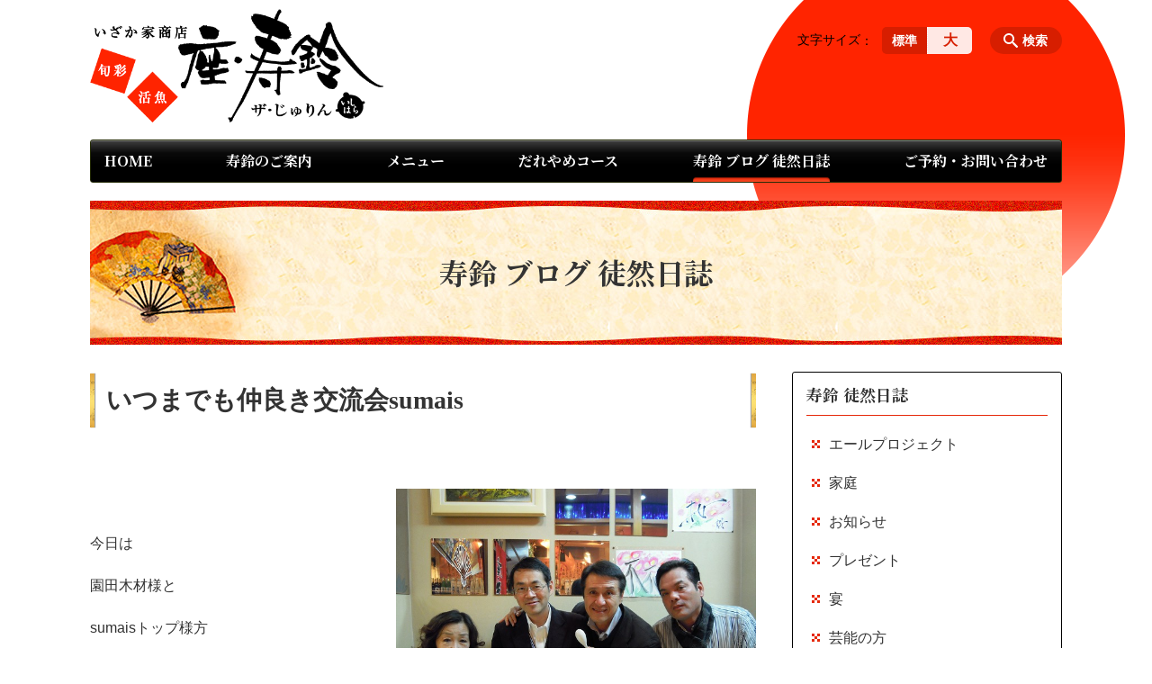

--- FILE ---
content_type: text/html; charset=UTF-8
request_url: https://the-jyurin.com/diary/sumais
body_size: 96696
content:
<!DOCTYPE html>
<html lang="ja">
<head>
    <!-- Google Tag Manager -->
    <script>(function(w,d,s,l,i){w[l]=w[l]||[];w[l].push({'gtm.start':
                new Date().getTime(),event:'gtm.js'});var f=d.getElementsByTagName(s)[0],
            j=d.createElement(s),dl=l!='dataLayer'?'&l='+l:'';j.async=true;j.src=
            'https://www.googletagmanager.com/gtm.js?id='+i+dl;f.parentNode.insertBefore(j,f);
        })(window,document,'script','dataLayer','GTM-NL9GBF8');</script>
    <!-- End Google Tag Manager -->
    <!-- Google tag (gtag.js) -->
<script async src="https://www.googletagmanager.com/gtag/js?id=G-LYD8VZJRSS"></script>
<script>
  window.dataLayer = window.dataLayer || [];
  function gtag(){dataLayer.push(arguments);}
  gtag('js', new Date());

  gtag('config', 'G-LYD8VZJRSS');
</script>
    <script>
        document.addEventListener('DOMContentLoaded', () => {
            let gtmTagFound = false;
            document.querySelectorAll("script").forEach(scriptTag => {
                if(scriptTag.src.startsWith("https://www.googletagmanager.com/gtag/js?")) {
                    gtmTagFound = true;
                }
            })

            if (gtmTagFound) {
                document.querySelectorAll('a[href^="tel:"]').forEach(link => {
                    link.addEventListener('click', () => {
                        gtag('event', 'click', {
                            link_url: link.href,
                            link_classes: link.className || '',
                            link_id: link.id || '',
                            event_category: 'tel_tap',
                            event_label: link.href
                        });
                    });
                });
            }
        });
    </script>

	<meta charset="utf-8">
	<meta name="description" content="&nbsp;&nbsp;今日は園田木材様とsumaisトップ様方交流会いつも楽しく　にこやかなみなさんいつまでも良き関係で皆様の益々のご繁栄を・・祈り" />
	<meta name="viewport" content="width=device-width, initial-scale=1">
	<title>いつまでも仲良き交流会sumais｜霧島の創作料理と焼酎の居酒屋 座・寿鈴</title>
	        <!-- selesite OGP start -->
        <meta property="og:url" content="https://the-jyurin.com/diary/sumais"/>
        <meta property="og:type" content="article"/>
        <meta property="og:title" content="いつまでも仲良き交流会sumais｜霧島の創作料理と焼酎の居酒屋 座・寿鈴"/>
        <meta property="og:description"
              content="&nbsp;&nbsp;今日は園田木材様とsumaisトップ様方交流会いつも楽しく　にこやかなみなさんいつまでも良き関係で皆様の益々のご繁栄を・・祈り"/>
        <meta property="og:image" content="https://the-jyurin.com/wp-content/uploads/2019/09/ogp-eyecatch.jpg"/>
        <meta name="twitter:card" content="summary"/>
        <meta name="twitter:site" content=""/>
        <meta name="twitter:title" content="いつまでも仲良き交流会sumais｜霧島の創作料理と焼酎の居酒屋 座・寿鈴"/>
        <meta name="twitter:description"
              content="&nbsp;&nbsp;今日は園田木材様とsumaisトップ様方交流会いつも楽しく　にこやかなみなさんいつまでも良き関係で皆様の益々のご繁栄を・・祈り"/>
        <meta name="twitter:image" content="https://the-jyurin.com/wp-content/uploads/2019/09/ogp-eyecatch.jpg"/>
        <!-- selesite OGP end -->
		<link rel="author" href="https://the-jyurin.com" title="座・寿鈴" />
<link rel="made" href="http://selesite.com/" title="Webサイト・ホームページ制作パッケージ SELEsite" />
<meta http-equiv="content-language" content="ja">
<meta name="keywords" content="霧島,居酒屋,焼酎,創作料理,鹿児島" />

<meta name='robots' content='max-image-preview:large' />
<link rel='dns-prefetch' href='//www.google.com' />
<link rel='dns-prefetch' href='//ssl.selesite.com' />
<link rel='dns-prefetch' href='//cdn.jsdelivr.net' />
<link rel='dns-prefetch' href='//cdnjs.cloudflare.com' />
<link rel='dns-prefetch' href='//stats.wp.com' />
<link rel='dns-prefetch' href='//v0.wordpress.com' />
<link rel="alternate" title="oEmbed (JSON)" type="application/json+oembed" href="https://the-jyurin.com/wp-json/oembed/1.0/embed?url=https%3A%2F%2Fthe-jyurin.com%2Fdiary%2Fsumais" />
<link rel="alternate" title="oEmbed (XML)" type="text/xml+oembed" href="https://the-jyurin.com/wp-json/oembed/1.0/embed?url=https%3A%2F%2Fthe-jyurin.com%2Fdiary%2Fsumais&#038;format=xml" />
<style id='wp-img-auto-sizes-contain-inline-css' type='text/css'>
img:is([sizes=auto i],[sizes^="auto," i]){contain-intrinsic-size:3000px 1500px}
/*# sourceURL=wp-img-auto-sizes-contain-inline-css */
</style>
<style id='wp-emoji-styles-inline-css' type='text/css'>

	img.wp-smiley, img.emoji {
		display: inline !important;
		border: none !important;
		box-shadow: none !important;
		height: 1em !important;
		width: 1em !important;
		margin: 0 0.07em !important;
		vertical-align: -0.1em !important;
		background: none !important;
		padding: 0 !important;
	}
/*# sourceURL=wp-emoji-styles-inline-css */
</style>
<style id='wp-block-library-inline-css' type='text/css'>
:root{--wp-block-synced-color:#7a00df;--wp-block-synced-color--rgb:122,0,223;--wp-bound-block-color:var(--wp-block-synced-color);--wp-editor-canvas-background:#ddd;--wp-admin-theme-color:#007cba;--wp-admin-theme-color--rgb:0,124,186;--wp-admin-theme-color-darker-10:#006ba1;--wp-admin-theme-color-darker-10--rgb:0,107,160.5;--wp-admin-theme-color-darker-20:#005a87;--wp-admin-theme-color-darker-20--rgb:0,90,135;--wp-admin-border-width-focus:2px}@media (min-resolution:192dpi){:root{--wp-admin-border-width-focus:1.5px}}.wp-element-button{cursor:pointer}:root .has-very-light-gray-background-color{background-color:#eee}:root .has-very-dark-gray-background-color{background-color:#313131}:root .has-very-light-gray-color{color:#eee}:root .has-very-dark-gray-color{color:#313131}:root .has-vivid-green-cyan-to-vivid-cyan-blue-gradient-background{background:linear-gradient(135deg,#00d084,#0693e3)}:root .has-purple-crush-gradient-background{background:linear-gradient(135deg,#34e2e4,#4721fb 50%,#ab1dfe)}:root .has-hazy-dawn-gradient-background{background:linear-gradient(135deg,#faaca8,#dad0ec)}:root .has-subdued-olive-gradient-background{background:linear-gradient(135deg,#fafae1,#67a671)}:root .has-atomic-cream-gradient-background{background:linear-gradient(135deg,#fdd79a,#004a59)}:root .has-nightshade-gradient-background{background:linear-gradient(135deg,#330968,#31cdcf)}:root .has-midnight-gradient-background{background:linear-gradient(135deg,#020381,#2874fc)}:root{--wp--preset--font-size--normal:16px;--wp--preset--font-size--huge:42px}.has-regular-font-size{font-size:1em}.has-larger-font-size{font-size:2.625em}.has-normal-font-size{font-size:var(--wp--preset--font-size--normal)}.has-huge-font-size{font-size:var(--wp--preset--font-size--huge)}.has-text-align-center{text-align:center}.has-text-align-left{text-align:left}.has-text-align-right{text-align:right}.has-fit-text{white-space:nowrap!important}#end-resizable-editor-section{display:none}.aligncenter{clear:both}.items-justified-left{justify-content:flex-start}.items-justified-center{justify-content:center}.items-justified-right{justify-content:flex-end}.items-justified-space-between{justify-content:space-between}.screen-reader-text{border:0;clip-path:inset(50%);height:1px;margin:-1px;overflow:hidden;padding:0;position:absolute;width:1px;word-wrap:normal!important}.screen-reader-text:focus{background-color:#ddd;clip-path:none;color:#444;display:block;font-size:1em;height:auto;left:5px;line-height:normal;padding:15px 23px 14px;text-decoration:none;top:5px;width:auto;z-index:100000}html :where(.has-border-color){border-style:solid}html :where([style*=border-top-color]){border-top-style:solid}html :where([style*=border-right-color]){border-right-style:solid}html :where([style*=border-bottom-color]){border-bottom-style:solid}html :where([style*=border-left-color]){border-left-style:solid}html :where([style*=border-width]){border-style:solid}html :where([style*=border-top-width]){border-top-style:solid}html :where([style*=border-right-width]){border-right-style:solid}html :where([style*=border-bottom-width]){border-bottom-style:solid}html :where([style*=border-left-width]){border-left-style:solid}html :where(img[class*=wp-image-]){height:auto;max-width:100%}:where(figure){margin:0 0 1em}html :where(.is-position-sticky){--wp-admin--admin-bar--position-offset:var(--wp-admin--admin-bar--height,0px)}@media screen and (max-width:600px){html :where(.is-position-sticky){--wp-admin--admin-bar--position-offset:0px}}

/*# sourceURL=wp-block-library-inline-css */
</style><style id='global-styles-inline-css' type='text/css'>
:root{--wp--preset--aspect-ratio--square: 1;--wp--preset--aspect-ratio--4-3: 4/3;--wp--preset--aspect-ratio--3-4: 3/4;--wp--preset--aspect-ratio--3-2: 3/2;--wp--preset--aspect-ratio--2-3: 2/3;--wp--preset--aspect-ratio--16-9: 16/9;--wp--preset--aspect-ratio--9-16: 9/16;--wp--preset--color--black: #000000;--wp--preset--color--cyan-bluish-gray: #abb8c3;--wp--preset--color--white: #ffffff;--wp--preset--color--pale-pink: #f78da7;--wp--preset--color--vivid-red: #cf2e2e;--wp--preset--color--luminous-vivid-orange: #ff6900;--wp--preset--color--luminous-vivid-amber: #fcb900;--wp--preset--color--light-green-cyan: #7bdcb5;--wp--preset--color--vivid-green-cyan: #00d084;--wp--preset--color--pale-cyan-blue: #8ed1fc;--wp--preset--color--vivid-cyan-blue: #0693e3;--wp--preset--color--vivid-purple: #9b51e0;--wp--preset--gradient--vivid-cyan-blue-to-vivid-purple: linear-gradient(135deg,rgb(6,147,227) 0%,rgb(155,81,224) 100%);--wp--preset--gradient--light-green-cyan-to-vivid-green-cyan: linear-gradient(135deg,rgb(122,220,180) 0%,rgb(0,208,130) 100%);--wp--preset--gradient--luminous-vivid-amber-to-luminous-vivid-orange: linear-gradient(135deg,rgb(252,185,0) 0%,rgb(255,105,0) 100%);--wp--preset--gradient--luminous-vivid-orange-to-vivid-red: linear-gradient(135deg,rgb(255,105,0) 0%,rgb(207,46,46) 100%);--wp--preset--gradient--very-light-gray-to-cyan-bluish-gray: linear-gradient(135deg,rgb(238,238,238) 0%,rgb(169,184,195) 100%);--wp--preset--gradient--cool-to-warm-spectrum: linear-gradient(135deg,rgb(74,234,220) 0%,rgb(151,120,209) 20%,rgb(207,42,186) 40%,rgb(238,44,130) 60%,rgb(251,105,98) 80%,rgb(254,248,76) 100%);--wp--preset--gradient--blush-light-purple: linear-gradient(135deg,rgb(255,206,236) 0%,rgb(152,150,240) 100%);--wp--preset--gradient--blush-bordeaux: linear-gradient(135deg,rgb(254,205,165) 0%,rgb(254,45,45) 50%,rgb(107,0,62) 100%);--wp--preset--gradient--luminous-dusk: linear-gradient(135deg,rgb(255,203,112) 0%,rgb(199,81,192) 50%,rgb(65,88,208) 100%);--wp--preset--gradient--pale-ocean: linear-gradient(135deg,rgb(255,245,203) 0%,rgb(182,227,212) 50%,rgb(51,167,181) 100%);--wp--preset--gradient--electric-grass: linear-gradient(135deg,rgb(202,248,128) 0%,rgb(113,206,126) 100%);--wp--preset--gradient--midnight: linear-gradient(135deg,rgb(2,3,129) 0%,rgb(40,116,252) 100%);--wp--preset--font-size--small: 13px;--wp--preset--font-size--medium: 20px;--wp--preset--font-size--large: 36px;--wp--preset--font-size--x-large: 42px;--wp--preset--spacing--20: 0.44rem;--wp--preset--spacing--30: 0.67rem;--wp--preset--spacing--40: 1rem;--wp--preset--spacing--50: 1.5rem;--wp--preset--spacing--60: 2.25rem;--wp--preset--spacing--70: 3.38rem;--wp--preset--spacing--80: 5.06rem;--wp--preset--shadow--natural: 6px 6px 9px rgba(0, 0, 0, 0.2);--wp--preset--shadow--deep: 12px 12px 50px rgba(0, 0, 0, 0.4);--wp--preset--shadow--sharp: 6px 6px 0px rgba(0, 0, 0, 0.2);--wp--preset--shadow--outlined: 6px 6px 0px -3px rgb(255, 255, 255), 6px 6px rgb(0, 0, 0);--wp--preset--shadow--crisp: 6px 6px 0px rgb(0, 0, 0);}:where(.is-layout-flex){gap: 0.5em;}:where(.is-layout-grid){gap: 0.5em;}body .is-layout-flex{display: flex;}.is-layout-flex{flex-wrap: wrap;align-items: center;}.is-layout-flex > :is(*, div){margin: 0;}body .is-layout-grid{display: grid;}.is-layout-grid > :is(*, div){margin: 0;}:where(.wp-block-columns.is-layout-flex){gap: 2em;}:where(.wp-block-columns.is-layout-grid){gap: 2em;}:where(.wp-block-post-template.is-layout-flex){gap: 1.25em;}:where(.wp-block-post-template.is-layout-grid){gap: 1.25em;}.has-black-color{color: var(--wp--preset--color--black) !important;}.has-cyan-bluish-gray-color{color: var(--wp--preset--color--cyan-bluish-gray) !important;}.has-white-color{color: var(--wp--preset--color--white) !important;}.has-pale-pink-color{color: var(--wp--preset--color--pale-pink) !important;}.has-vivid-red-color{color: var(--wp--preset--color--vivid-red) !important;}.has-luminous-vivid-orange-color{color: var(--wp--preset--color--luminous-vivid-orange) !important;}.has-luminous-vivid-amber-color{color: var(--wp--preset--color--luminous-vivid-amber) !important;}.has-light-green-cyan-color{color: var(--wp--preset--color--light-green-cyan) !important;}.has-vivid-green-cyan-color{color: var(--wp--preset--color--vivid-green-cyan) !important;}.has-pale-cyan-blue-color{color: var(--wp--preset--color--pale-cyan-blue) !important;}.has-vivid-cyan-blue-color{color: var(--wp--preset--color--vivid-cyan-blue) !important;}.has-vivid-purple-color{color: var(--wp--preset--color--vivid-purple) !important;}.has-black-background-color{background-color: var(--wp--preset--color--black) !important;}.has-cyan-bluish-gray-background-color{background-color: var(--wp--preset--color--cyan-bluish-gray) !important;}.has-white-background-color{background-color: var(--wp--preset--color--white) !important;}.has-pale-pink-background-color{background-color: var(--wp--preset--color--pale-pink) !important;}.has-vivid-red-background-color{background-color: var(--wp--preset--color--vivid-red) !important;}.has-luminous-vivid-orange-background-color{background-color: var(--wp--preset--color--luminous-vivid-orange) !important;}.has-luminous-vivid-amber-background-color{background-color: var(--wp--preset--color--luminous-vivid-amber) !important;}.has-light-green-cyan-background-color{background-color: var(--wp--preset--color--light-green-cyan) !important;}.has-vivid-green-cyan-background-color{background-color: var(--wp--preset--color--vivid-green-cyan) !important;}.has-pale-cyan-blue-background-color{background-color: var(--wp--preset--color--pale-cyan-blue) !important;}.has-vivid-cyan-blue-background-color{background-color: var(--wp--preset--color--vivid-cyan-blue) !important;}.has-vivid-purple-background-color{background-color: var(--wp--preset--color--vivid-purple) !important;}.has-black-border-color{border-color: var(--wp--preset--color--black) !important;}.has-cyan-bluish-gray-border-color{border-color: var(--wp--preset--color--cyan-bluish-gray) !important;}.has-white-border-color{border-color: var(--wp--preset--color--white) !important;}.has-pale-pink-border-color{border-color: var(--wp--preset--color--pale-pink) !important;}.has-vivid-red-border-color{border-color: var(--wp--preset--color--vivid-red) !important;}.has-luminous-vivid-orange-border-color{border-color: var(--wp--preset--color--luminous-vivid-orange) !important;}.has-luminous-vivid-amber-border-color{border-color: var(--wp--preset--color--luminous-vivid-amber) !important;}.has-light-green-cyan-border-color{border-color: var(--wp--preset--color--light-green-cyan) !important;}.has-vivid-green-cyan-border-color{border-color: var(--wp--preset--color--vivid-green-cyan) !important;}.has-pale-cyan-blue-border-color{border-color: var(--wp--preset--color--pale-cyan-blue) !important;}.has-vivid-cyan-blue-border-color{border-color: var(--wp--preset--color--vivid-cyan-blue) !important;}.has-vivid-purple-border-color{border-color: var(--wp--preset--color--vivid-purple) !important;}.has-vivid-cyan-blue-to-vivid-purple-gradient-background{background: var(--wp--preset--gradient--vivid-cyan-blue-to-vivid-purple) !important;}.has-light-green-cyan-to-vivid-green-cyan-gradient-background{background: var(--wp--preset--gradient--light-green-cyan-to-vivid-green-cyan) !important;}.has-luminous-vivid-amber-to-luminous-vivid-orange-gradient-background{background: var(--wp--preset--gradient--luminous-vivid-amber-to-luminous-vivid-orange) !important;}.has-luminous-vivid-orange-to-vivid-red-gradient-background{background: var(--wp--preset--gradient--luminous-vivid-orange-to-vivid-red) !important;}.has-very-light-gray-to-cyan-bluish-gray-gradient-background{background: var(--wp--preset--gradient--very-light-gray-to-cyan-bluish-gray) !important;}.has-cool-to-warm-spectrum-gradient-background{background: var(--wp--preset--gradient--cool-to-warm-spectrum) !important;}.has-blush-light-purple-gradient-background{background: var(--wp--preset--gradient--blush-light-purple) !important;}.has-blush-bordeaux-gradient-background{background: var(--wp--preset--gradient--blush-bordeaux) !important;}.has-luminous-dusk-gradient-background{background: var(--wp--preset--gradient--luminous-dusk) !important;}.has-pale-ocean-gradient-background{background: var(--wp--preset--gradient--pale-ocean) !important;}.has-electric-grass-gradient-background{background: var(--wp--preset--gradient--electric-grass) !important;}.has-midnight-gradient-background{background: var(--wp--preset--gradient--midnight) !important;}.has-small-font-size{font-size: var(--wp--preset--font-size--small) !important;}.has-medium-font-size{font-size: var(--wp--preset--font-size--medium) !important;}.has-large-font-size{font-size: var(--wp--preset--font-size--large) !important;}.has-x-large-font-size{font-size: var(--wp--preset--font-size--x-large) !important;}
/*# sourceURL=global-styles-inline-css */
</style>

<style id='classic-theme-styles-inline-css' type='text/css'>
/*! This file is auto-generated */
.wp-block-button__link{color:#fff;background-color:#32373c;border-radius:9999px;box-shadow:none;text-decoration:none;padding:calc(.667em + 2px) calc(1.333em + 2px);font-size:1.125em}.wp-block-file__button{background:#32373c;color:#fff;text-decoration:none}
/*# sourceURL=/wp-includes/css/classic-themes.min.css */
</style>
<link rel='stylesheet' id='contact-form-7-css' href='https://the-jyurin.com/wp-content/plugins/contact-form-7/includes/css/styles.css?ver=6.1.4' type='text/css' media='all' />
<link rel='stylesheet' id='globalStyle-css' href='//ssl.selesite.com/s4/themes/global/css/selesite-global.css?ver=6.9' type='text/css' media='screen,print' />
<link rel='stylesheet' id='style-css' href='https://the-jyurin.com/wp-content/themes/S4-006-Red/resources/functions/css/style.css?ver=6.9' type='text/css' media='screen,print' />
<link rel='stylesheet' id='fancybox-css' href='https://cdnjs.cloudflare.com/ajax/libs/fancybox/3.1.20/jquery.fancybox.min.css?ver=6.9' type='text/css' media='screen,print' />
<script type="text/javascript" src="https://the-jyurin.com/wp-content/themes/S4-006-Red/resources/functions/js/jquery-3.6.1.min.js?ver=6.9" id="jquery-js"></script>
<script type="text/javascript" src="https://the-jyurin.com/wp-includes/js/jquery/jquery-migrate.min.js?ver=3.4.1" id="jquery-migrate-js"></script>
<script type="text/javascript" src="https://the-jyurin.com/wp-content/themes/S4-006-Red/resources/functions/js/functions.js?ver=20221108" id="functions-js"></script>
<link rel="https://api.w.org/" href="https://the-jyurin.com/wp-json/" /><link rel="EditURI" type="application/rsd+xml" title="RSD" href="https://the-jyurin.com/xmlrpc.php?rsd" />
<meta name="generator" content="WordPress 6.9" />
<link rel="canonical" href="https://the-jyurin.com/diary/sumais" />
<style>
/* google reCaptchaバッヂ非表示 */
.grecaptcha-badge {
	visibility: hidden !important;
	pointer-events: none !important;
}
.grecaptcha-form-notice {
	margin-top: 25px !important;
	font-size: 87.5%;
	opacity: .7;
	text-align: center;
	line-height: 1.5
}
.grecaptcha-form-notice a {
	color: inherit !important;
}
</style>
	<style>img#wpstats{display:none}</style>
		<style type="text/css">.inv-recaptcha-holder { margin-bottom: 16px; }</style><link rel="icon" href="https://dm4jun9m4972i.cloudfront.net/wp-content/uploads/20230824092546/cropped-favicon-32x32.png" sizes="32x32" />
<link rel="icon" href="https://dm4jun9m4972i.cloudfront.net/wp-content/uploads/20230824092546/cropped-favicon-192x192.png" sizes="192x192" />
<link rel="apple-touch-icon" href="https://dm4jun9m4972i.cloudfront.net/wp-content/uploads/20230824092546/cropped-favicon-180x180.png" />
<meta name="msapplication-TileImage" content="https://dm4jun9m4972i.cloudfront.net/wp-content/uploads/20230824092546/cropped-favicon-270x270.png" />
		<style type="text/css" id="wp-custom-css">
						.iframe-wrap {
  position: relative;
  padding-bottom: 56.25%;
  height: 0;
  margin-bottom: 30px;
  overflow: hidden;
}

.iframe-wrap iframe {
  position: absolute;
  top: 0;
  left: 0;
  width: 100%;
  height: 100%;
}

.clearfix::after {
  content: "";
  display: block;
  clear: both;
}

.col-left {
  float: left;
  padding-right: 15px;
}

.col-right {
  float: right;
  padding-left: 15px;
}

.w50 {
  width: 50%;
}

.w100 {
  width: 100%;
}

.text-center {
  text-align: center;
}

.text-right {
  text-align: right;
}

dl.form {
  overflow: hidden;
  padding: 15px 0;
  border-bottom: #ddd 1px solid;
}

dl.form dt {
  background: none;
  float: left;
  width: 20%;
  font-weight: bold;
}

dl.form dd {
  width: 78%;
  float: right;
}

input,
textarea {
  padding: 10px 15px;
}

input[type="text"],
textarea {
  width: 100%;
}

.contact-box {
  border: 2px solid #ddd;
  padding: 30px;
  font-size: 120%;
  font-weight: bold;
  text-align: center;
  margin: 0 auto 30px;
}

table {
  width: 100%;
}

table th,
table td {
  padding: 15px;
}

@media (max-width: 667px) {
  .col-left {
    float: none;
    padding-right: 0;
    padding-bottom: 15px;
  }
  .col-right {
    float: none;
    padding-left: 0;
    padding-bottom: 15px;
  }
  .w50 {
    width: 100%;
  }
  dl.form dt {
    float: none;
    width: 100%;
  }
  dl.form dd {
    width: 100%;
    float: none;
  }
  .table-default th,
  .table-default td {
    width: 100%;
    display: block;
  }
  .table-default th {
    min-width: 100%;
    white-space: nowrap;
  }
  .table-default td {
    width: 100%;
  }
  .contact-box {
    padding: 15px;
    font-size: 100%;
  }
}

.search-btn {
	border-radius: 30px;
	color: #fff;
  background-color: #d71e00;
}
.search-btn::before {
	border-bottom: none;
}

.font-size .font-size-title {
	color:#000;
}
.font-size .font-size-default, .font-size .font-size-large {
	color: #d71e00;
	background: #ffe8e4;
}
.font-size input:checked + .font-size-default, .font-size input:checked + .font-size-large {
	background: #d71e00;
	color:#fff;
}
.font-size input:checked + .font-size-default::after, .font-size input:checked + .font-size-large::after {
	content: none;
}

.header #menu .main-menu {
  margin: 60px 0 0 0;
}

.editing h1,
.main h1,
.editing h2,
.main h2,
.editing h3,
.main h3 {
  font-family: serif;
}
.sp {
	display:none;
}
.footer-bnr {
	display: flex;
justify-content: space-between;
}

.footer-bnr {
	display: flex;
justify-content: space-between;
}


.footer-bnr a {
	width: 49%
}

@media (max-width: 667px) {
	.sp {
	display:block;
}
	.footer-bnr {
	display: block;
		text-align:center
}

.footer-bnr a {
	width: 100%
}
	.pc {
	display:none;
}
}

/* 画像リンクエフェクト */
.container a img,
.editing a img{
    opacity: 1;
    transition: 0.3s;
}
.container a:hover img,
.editing a:hover img {
    opacity: .5;
}		</style>
		</head>
<body class="diary sidebar-right">
<!-- Google Tag Manager (noscript) -->
<noscript><iframe src="https://www.googletagmanager.com/ns.html?id=GTM-NL9GBF8"
                  height="0" width="0" style="display:none;visibility:hidden"></iframe></noscript>
<!-- End Google Tag Manager (noscript) -->

<header class="header" id="header">
	<div class="container">
			<p class="logo">

			<a href="https://the-jyurin.com" title="霧島の創作料理と焼酎の居酒屋 座・寿鈴">
			<img src="https://the-jyurin.com/wp-content/uploads/2019/11/logo.png" width="326" height="45" alt="霧島の創作料理と焼酎の居酒屋 座・寿鈴">
		</a>
    	</p>
		<div class="menu-overlay state-hide" id="menu_overlay"></div>
		<div class="menu state-hide" id="menu">
			<nav class="main-menu">
				<ul class="navigation">
	<li class="home " >
		<a href="https://the-jyurin.com" >
			HOME		</a>
	</li>
	<li class="guide " >
		<a href="https://the-jyurin.com/guide" >
			寿鈴のご案内		</a>
	</li>
	<li class="menu " >
		<a href="https://the-jyurin.com/menu" >
			メニュー		</a>
	</li>
	<li class="course " >
		<a href="https://the-jyurin.com/course" >
			だれやめコース		</a>
	</li>
	<li class="diary stay" >
		<a href="https://the-jyurin.com/diary" >
			寿鈴 ブログ 徒然日誌		</a>
	</li>
	<li class="reserve " >
		<a href="https://the-jyurin.com/reserve" >
			ご予約・お問い合わせ		</a>
	</li>
</ul>			</nav>
						<div class="search-overlay state-hide" id="search_overlay"></div>
			<form action="https://the-jyurin.com" class="search state-hide" id="search">
				<input name="s" type="search" class="search-input" id="search_input" placeholder="サイト内検索">
			</form>
			<div class="search-btn" id="search_btn">検索</div>
			<div class="font-size">
				<span class="font-size-title">文字サイズ</span>

				<input type="radio" name="font_size" id="font_size_default" data-css-url="https://the-jyurin.com/wp-content/themes/S4-006-Red/resources/functions/css/font-size-default.css">
				<label class="font-size-default" for="font_size_default" title="標準のサイズ">標準</label>

				<input type="radio" name="font_size" id="font_size_large" data-css-url="https://the-jyurin.com/wp-content/themes/S4-006-Red/resources/functions/css/font-size-large.css">
				<label class="font-size-large" for="font_size_large" title="大きいサイズ">大</label>
			</div>
		</div>
	</div>
	<link rel="stylesheet" type="text/css" href="https://the-jyurin.com/wp-content/themes/S4-006-Red/resources/functions/css/font-size-default.css" media="screen,print" id="jstyle">
</header>
<div class="core" id="core">
	<div class="intro" id="intro">
			<div class="container" style='background-image: url("https://the-jyurin.com/wp-content/uploads/2019/04/title.jpg")'>
		<div class="intro-contents">
							<p class="title">寿鈴 ブログ 徒然日誌</p>
					</div>
	</div>
	</div>
	<div class="contents-wrapper">
		
		<div class="contents" id="contents">
			<div class="container">
				<main class="main editing" id="main">
												<h1 class="page-title">いつまでも仲良き交流会sumais</h1>
														<p>&nbsp;</p>
<p><span class="mt-enclosure mt-enclosure-image" style="display: inline;"><img fetchpriority="high" decoding="async" class="thumbs_right" style="float: right;" src="https://the-jyurin.com/mt-uploads/diary/H２２年１２月　園田様sumaiｓ様 002.jpg" alt="H２２年１２月　園田様sumaiｓ様 002.jpg" width="400" height="300" /></span></p>
<p>&nbsp;</p>
<p>今日は</p>
<p>園田木材様と</p>
<p>sumaisトップ様方</p>
<p>交流会<img decoding="async" title="bottle" src="http://cms.selesite.com/cms/mt-static/plugins/TinyMCE/lib/jscripts/tiny_mce/plugins/emotions/img/bottle.gif" border="0" alt="bottle" /></p>
<p>いつも</p>
<p>楽しく　にこやかな<img decoding="async" title="happy01" src="http://cms.selesite.com/cms/mt-static/plugins/TinyMCE/lib/jscripts/tiny_mce/plugins/emotions/img/happy01.gif" border="0" alt="happy01" /></p>
<p>みなさん</p>
<p>いつまでも</p>
<p>良き関係で</p>
<p>皆様の益々のご繁栄を・・祈り</p>
<p><span id="more-248"></span></p>
										</main>

			</div>
		</div>
		<div class="utilities">
	<div class="container">
		
    <nav class="navigation relations">

		            <h2 class="navigation-title"><a href="https://the-jyurin.com/diary"
                                            title="寿鈴 徒然日誌">寿鈴 徒然日誌</a></h2>
		
        <ul>
			                <li>
                    <a href="https://the-jyurin.com/diary/diary_category/%e3%82%a8%e3%83%bc%e3%83%ab%e3%83%97%e3%83%ad%e3%82%b8%e3%82%a7%e3%82%af%e3%83%88">エールプロジェクト</a>
                </li>

			                <li>
                    <a href="https://the-jyurin.com/diary/diary_category/%e5%ae%b6%e5%ba%ad">家庭</a>
                </li>

			                <li>
                    <a href="https://the-jyurin.com/diary/diary_category/%e3%81%8a%e7%9f%a5%e3%82%89%e3%81%9b">お知らせ</a>
                </li>

			                <li>
                    <a href="https://the-jyurin.com/diary/diary_category/%e3%83%97%e3%83%ac%e3%82%bc%e3%83%b3%e3%83%88">プレゼント</a>
                </li>

			                <li>
                    <a href="https://the-jyurin.com/diary/diary_category/%e5%ae%b4">宴</a>
                </li>

			                <li>
                    <a href="https://the-jyurin.com/diary/diary_category/%e8%8a%b8%e8%83%bd%e3%81%ae%e6%96%b9">芸能の方</a>
                </li>

			                <li>
                    <a href="https://the-jyurin.com/diary/diary_category/%e3%82%b8%e3%83%a3%e3%83%91%e3%83%8b%e3%83%bc%e3%82%ba%e3%83%81%e3%83%83%e3%83%97">ジャパニーズチップ</a>
                </li>

			        </ul>
    </nav>


    <div class="navigation archive">
        <h2 class="navigation-title">アーカイブ</h2>
        <ul>
			                <li>
                    <a href="https://the-jyurin.com/diary/date/2026/"
                       class="archive-year">2026年</a>
                    <ul class="archive-month">
													                                <li><span>12月</span></li>
																				                                <li><span>11月</span></li>
																				                                <li><span>10月</span></li>
																				                                <li><span>9月</span></li>
																				                                <li><span>8月</span></li>
																				                                <li><span>7月</span></li>
																				                                <li><span>6月</span></li>
																				                                <li><span>5月</span></li>
																				                                <li><span>4月</span></li>
																				                                <li><span>3月</span></li>
																				                                <li><span>2月</span></li>
																												                                <li>
                                    <a href="https://the-jyurin.com/diary/date/2026/01">1                                        月</a></li>
													                    </ul>
                </li>
			                <li>
                    <a href="https://the-jyurin.com/diary/date/2025/"
                       class="archive-year">2025年</a>
                    <ul class="archive-month">
																					                                <li>
                                    <a href="https://the-jyurin.com/diary/date/2025/12">12                                        月</a></li>
																												                                <li>
                                    <a href="https://the-jyurin.com/diary/date/2025/11">11                                        月</a></li>
																												                                <li>
                                    <a href="https://the-jyurin.com/diary/date/2025/10">10                                        月</a></li>
																												                                <li>
                                    <a href="https://the-jyurin.com/diary/date/2025/09">9                                        月</a></li>
																				                                <li><span>8月</span></li>
																												                                <li>
                                    <a href="https://the-jyurin.com/diary/date/2025/07">7                                        月</a></li>
																												                                <li>
                                    <a href="https://the-jyurin.com/diary/date/2025/06">6                                        月</a></li>
																												                                <li>
                                    <a href="https://the-jyurin.com/diary/date/2025/05">5                                        月</a></li>
																												                                <li>
                                    <a href="https://the-jyurin.com/diary/date/2025/04">4                                        月</a></li>
																												                                <li>
                                    <a href="https://the-jyurin.com/diary/date/2025/03">3                                        月</a></li>
																												                                <li>
                                    <a href="https://the-jyurin.com/diary/date/2025/02">2                                        月</a></li>
																												                                <li>
                                    <a href="https://the-jyurin.com/diary/date/2025/01">1                                        月</a></li>
													                    </ul>
                </li>
			                <li>
                    <a href="https://the-jyurin.com/diary/date/2024/"
                       class="archive-year">2024年</a>
                    <ul class="archive-month">
																					                                <li>
                                    <a href="https://the-jyurin.com/diary/date/2024/12">12                                        月</a></li>
																												                                <li>
                                    <a href="https://the-jyurin.com/diary/date/2024/11">11                                        月</a></li>
																												                                <li>
                                    <a href="https://the-jyurin.com/diary/date/2024/10">10                                        月</a></li>
																												                                <li>
                                    <a href="https://the-jyurin.com/diary/date/2024/09">9                                        月</a></li>
																												                                <li>
                                    <a href="https://the-jyurin.com/diary/date/2024/08">8                                        月</a></li>
																												                                <li>
                                    <a href="https://the-jyurin.com/diary/date/2024/07">7                                        月</a></li>
																												                                <li>
                                    <a href="https://the-jyurin.com/diary/date/2024/06">6                                        月</a></li>
																												                                <li>
                                    <a href="https://the-jyurin.com/diary/date/2024/05">5                                        月</a></li>
																												                                <li>
                                    <a href="https://the-jyurin.com/diary/date/2024/04">4                                        月</a></li>
																												                                <li>
                                    <a href="https://the-jyurin.com/diary/date/2024/03">3                                        月</a></li>
																												                                <li>
                                    <a href="https://the-jyurin.com/diary/date/2024/02">2                                        月</a></li>
																												                                <li>
                                    <a href="https://the-jyurin.com/diary/date/2024/01">1                                        月</a></li>
													                    </ul>
                </li>
			                <li>
                    <a href="https://the-jyurin.com/diary/date/2023/"
                       class="archive-year">2023年</a>
                    <ul class="archive-month">
																					                                <li>
                                    <a href="https://the-jyurin.com/diary/date/2023/12">12                                        月</a></li>
																												                                <li>
                                    <a href="https://the-jyurin.com/diary/date/2023/11">11                                        月</a></li>
																												                                <li>
                                    <a href="https://the-jyurin.com/diary/date/2023/10">10                                        月</a></li>
																												                                <li>
                                    <a href="https://the-jyurin.com/diary/date/2023/09">9                                        月</a></li>
																												                                <li>
                                    <a href="https://the-jyurin.com/diary/date/2023/08">8                                        月</a></li>
																												                                <li>
                                    <a href="https://the-jyurin.com/diary/date/2023/07">7                                        月</a></li>
																												                                <li>
                                    <a href="https://the-jyurin.com/diary/date/2023/06">6                                        月</a></li>
																												                                <li>
                                    <a href="https://the-jyurin.com/diary/date/2023/05">5                                        月</a></li>
																												                                <li>
                                    <a href="https://the-jyurin.com/diary/date/2023/04">4                                        月</a></li>
																												                                <li>
                                    <a href="https://the-jyurin.com/diary/date/2023/03">3                                        月</a></li>
																												                                <li>
                                    <a href="https://the-jyurin.com/diary/date/2023/02">2                                        月</a></li>
																												                                <li>
                                    <a href="https://the-jyurin.com/diary/date/2023/01">1                                        月</a></li>
													                    </ul>
                </li>
			                <li>
                    <a href="https://the-jyurin.com/diary/date/2022/"
                       class="archive-year">2022年</a>
                    <ul class="archive-month">
																					                                <li>
                                    <a href="https://the-jyurin.com/diary/date/2022/12">12                                        月</a></li>
																												                                <li>
                                    <a href="https://the-jyurin.com/diary/date/2022/11">11                                        月</a></li>
																												                                <li>
                                    <a href="https://the-jyurin.com/diary/date/2022/10">10                                        月</a></li>
																												                                <li>
                                    <a href="https://the-jyurin.com/diary/date/2022/09">9                                        月</a></li>
																												                                <li>
                                    <a href="https://the-jyurin.com/diary/date/2022/08">8                                        月</a></li>
																												                                <li>
                                    <a href="https://the-jyurin.com/diary/date/2022/07">7                                        月</a></li>
																												                                <li>
                                    <a href="https://the-jyurin.com/diary/date/2022/06">6                                        月</a></li>
																												                                <li>
                                    <a href="https://the-jyurin.com/diary/date/2022/05">5                                        月</a></li>
																												                                <li>
                                    <a href="https://the-jyurin.com/diary/date/2022/04">4                                        月</a></li>
																												                                <li>
                                    <a href="https://the-jyurin.com/diary/date/2022/03">3                                        月</a></li>
																												                                <li>
                                    <a href="https://the-jyurin.com/diary/date/2022/02">2                                        月</a></li>
																												                                <li>
                                    <a href="https://the-jyurin.com/diary/date/2022/01">1                                        月</a></li>
													                    </ul>
                </li>
			                <li>
                    <a href="https://the-jyurin.com/diary/date/2021/"
                       class="archive-year">2021年</a>
                    <ul class="archive-month">
																					                                <li>
                                    <a href="https://the-jyurin.com/diary/date/2021/12">12                                        月</a></li>
																												                                <li>
                                    <a href="https://the-jyurin.com/diary/date/2021/11">11                                        月</a></li>
																												                                <li>
                                    <a href="https://the-jyurin.com/diary/date/2021/10">10                                        月</a></li>
																				                                <li><span>9月</span></li>
																												                                <li>
                                    <a href="https://the-jyurin.com/diary/date/2021/08">8                                        月</a></li>
																												                                <li>
                                    <a href="https://the-jyurin.com/diary/date/2021/07">7                                        月</a></li>
																												                                <li>
                                    <a href="https://the-jyurin.com/diary/date/2021/06">6                                        月</a></li>
																												                                <li>
                                    <a href="https://the-jyurin.com/diary/date/2021/05">5                                        月</a></li>
																												                                <li>
                                    <a href="https://the-jyurin.com/diary/date/2021/04">4                                        月</a></li>
																												                                <li>
                                    <a href="https://the-jyurin.com/diary/date/2021/03">3                                        月</a></li>
																												                                <li>
                                    <a href="https://the-jyurin.com/diary/date/2021/02">2                                        月</a></li>
																												                                <li>
                                    <a href="https://the-jyurin.com/diary/date/2021/01">1                                        月</a></li>
													                    </ul>
                </li>
			                <li>
                    <a href="https://the-jyurin.com/diary/date/2020/"
                       class="archive-year">2020年</a>
                    <ul class="archive-month">
																					                                <li>
                                    <a href="https://the-jyurin.com/diary/date/2020/12">12                                        月</a></li>
																												                                <li>
                                    <a href="https://the-jyurin.com/diary/date/2020/11">11                                        月</a></li>
																												                                <li>
                                    <a href="https://the-jyurin.com/diary/date/2020/10">10                                        月</a></li>
																												                                <li>
                                    <a href="https://the-jyurin.com/diary/date/2020/09">9                                        月</a></li>
																												                                <li>
                                    <a href="https://the-jyurin.com/diary/date/2020/08">8                                        月</a></li>
																												                                <li>
                                    <a href="https://the-jyurin.com/diary/date/2020/07">7                                        月</a></li>
																												                                <li>
                                    <a href="https://the-jyurin.com/diary/date/2020/06">6                                        月</a></li>
																												                                <li>
                                    <a href="https://the-jyurin.com/diary/date/2020/05">5                                        月</a></li>
																												                                <li>
                                    <a href="https://the-jyurin.com/diary/date/2020/04">4                                        月</a></li>
																												                                <li>
                                    <a href="https://the-jyurin.com/diary/date/2020/03">3                                        月</a></li>
																												                                <li>
                                    <a href="https://the-jyurin.com/diary/date/2020/02">2                                        月</a></li>
																												                                <li>
                                    <a href="https://the-jyurin.com/diary/date/2020/01">1                                        月</a></li>
													                    </ul>
                </li>
			                <li>
                    <a href="https://the-jyurin.com/diary/date/2019/"
                       class="archive-year">2019年</a>
                    <ul class="archive-month">
																					                                <li>
                                    <a href="https://the-jyurin.com/diary/date/2019/12">12                                        月</a></li>
																												                                <li>
                                    <a href="https://the-jyurin.com/diary/date/2019/11">11                                        月</a></li>
																												                                <li>
                                    <a href="https://the-jyurin.com/diary/date/2019/10">10                                        月</a></li>
																												                                <li>
                                    <a href="https://the-jyurin.com/diary/date/2019/09">9                                        月</a></li>
																												                                <li>
                                    <a href="https://the-jyurin.com/diary/date/2019/08">8                                        月</a></li>
																												                                <li>
                                    <a href="https://the-jyurin.com/diary/date/2019/07">7                                        月</a></li>
																												                                <li>
                                    <a href="https://the-jyurin.com/diary/date/2019/06">6                                        月</a></li>
																												                                <li>
                                    <a href="https://the-jyurin.com/diary/date/2019/05">5                                        月</a></li>
																												                                <li>
                                    <a href="https://the-jyurin.com/diary/date/2019/04">4                                        月</a></li>
																												                                <li>
                                    <a href="https://the-jyurin.com/diary/date/2019/03">3                                        月</a></li>
																												                                <li>
                                    <a href="https://the-jyurin.com/diary/date/2019/02">2                                        月</a></li>
																												                                <li>
                                    <a href="https://the-jyurin.com/diary/date/2019/01">1                                        月</a></li>
													                    </ul>
                </li>
			                <li>
                    <a href="https://the-jyurin.com/diary/date/2018/"
                       class="archive-year">2018年</a>
                    <ul class="archive-month">
																					                                <li>
                                    <a href="https://the-jyurin.com/diary/date/2018/12">12                                        月</a></li>
																												                                <li>
                                    <a href="https://the-jyurin.com/diary/date/2018/11">11                                        月</a></li>
																												                                <li>
                                    <a href="https://the-jyurin.com/diary/date/2018/10">10                                        月</a></li>
																												                                <li>
                                    <a href="https://the-jyurin.com/diary/date/2018/09">9                                        月</a></li>
																												                                <li>
                                    <a href="https://the-jyurin.com/diary/date/2018/08">8                                        月</a></li>
																												                                <li>
                                    <a href="https://the-jyurin.com/diary/date/2018/07">7                                        月</a></li>
																												                                <li>
                                    <a href="https://the-jyurin.com/diary/date/2018/06">6                                        月</a></li>
																												                                <li>
                                    <a href="https://the-jyurin.com/diary/date/2018/05">5                                        月</a></li>
																												                                <li>
                                    <a href="https://the-jyurin.com/diary/date/2018/04">4                                        月</a></li>
																												                                <li>
                                    <a href="https://the-jyurin.com/diary/date/2018/03">3                                        月</a></li>
																												                                <li>
                                    <a href="https://the-jyurin.com/diary/date/2018/02">2                                        月</a></li>
																												                                <li>
                                    <a href="https://the-jyurin.com/diary/date/2018/01">1                                        月</a></li>
													                    </ul>
                </li>
			                <li>
                    <a href="https://the-jyurin.com/diary/date/2017/"
                       class="archive-year">2017年</a>
                    <ul class="archive-month">
																					                                <li>
                                    <a href="https://the-jyurin.com/diary/date/2017/12">12                                        月</a></li>
																												                                <li>
                                    <a href="https://the-jyurin.com/diary/date/2017/11">11                                        月</a></li>
																												                                <li>
                                    <a href="https://the-jyurin.com/diary/date/2017/10">10                                        月</a></li>
																												                                <li>
                                    <a href="https://the-jyurin.com/diary/date/2017/09">9                                        月</a></li>
																												                                <li>
                                    <a href="https://the-jyurin.com/diary/date/2017/08">8                                        月</a></li>
																												                                <li>
                                    <a href="https://the-jyurin.com/diary/date/2017/07">7                                        月</a></li>
																												                                <li>
                                    <a href="https://the-jyurin.com/diary/date/2017/06">6                                        月</a></li>
																												                                <li>
                                    <a href="https://the-jyurin.com/diary/date/2017/05">5                                        月</a></li>
																												                                <li>
                                    <a href="https://the-jyurin.com/diary/date/2017/04">4                                        月</a></li>
																												                                <li>
                                    <a href="https://the-jyurin.com/diary/date/2017/03">3                                        月</a></li>
																												                                <li>
                                    <a href="https://the-jyurin.com/diary/date/2017/02">2                                        月</a></li>
																												                                <li>
                                    <a href="https://the-jyurin.com/diary/date/2017/01">1                                        月</a></li>
													                    </ul>
                </li>
			                <li>
                    <a href="https://the-jyurin.com/diary/date/2016/"
                       class="archive-year">2016年</a>
                    <ul class="archive-month">
																					                                <li>
                                    <a href="https://the-jyurin.com/diary/date/2016/12">12                                        月</a></li>
																												                                <li>
                                    <a href="https://the-jyurin.com/diary/date/2016/11">11                                        月</a></li>
																				                                <li><span>10月</span></li>
																												                                <li>
                                    <a href="https://the-jyurin.com/diary/date/2016/09">9                                        月</a></li>
																												                                <li>
                                    <a href="https://the-jyurin.com/diary/date/2016/08">8                                        月</a></li>
																												                                <li>
                                    <a href="https://the-jyurin.com/diary/date/2016/07">7                                        月</a></li>
																												                                <li>
                                    <a href="https://the-jyurin.com/diary/date/2016/06">6                                        月</a></li>
																												                                <li>
                                    <a href="https://the-jyurin.com/diary/date/2016/05">5                                        月</a></li>
																												                                <li>
                                    <a href="https://the-jyurin.com/diary/date/2016/04">4                                        月</a></li>
																												                                <li>
                                    <a href="https://the-jyurin.com/diary/date/2016/03">3                                        月</a></li>
																												                                <li>
                                    <a href="https://the-jyurin.com/diary/date/2016/02">2                                        月</a></li>
																												                                <li>
                                    <a href="https://the-jyurin.com/diary/date/2016/01">1                                        月</a></li>
													                    </ul>
                </li>
			                <li>
                    <a href="https://the-jyurin.com/diary/date/2015/"
                       class="archive-year">2015年</a>
                    <ul class="archive-month">
																					                                <li>
                                    <a href="https://the-jyurin.com/diary/date/2015/12">12                                        月</a></li>
																												                                <li>
                                    <a href="https://the-jyurin.com/diary/date/2015/11">11                                        月</a></li>
																												                                <li>
                                    <a href="https://the-jyurin.com/diary/date/2015/10">10                                        月</a></li>
																												                                <li>
                                    <a href="https://the-jyurin.com/diary/date/2015/09">9                                        月</a></li>
																												                                <li>
                                    <a href="https://the-jyurin.com/diary/date/2015/08">8                                        月</a></li>
																												                                <li>
                                    <a href="https://the-jyurin.com/diary/date/2015/07">7                                        月</a></li>
																												                                <li>
                                    <a href="https://the-jyurin.com/diary/date/2015/06">6                                        月</a></li>
																												                                <li>
                                    <a href="https://the-jyurin.com/diary/date/2015/05">5                                        月</a></li>
																												                                <li>
                                    <a href="https://the-jyurin.com/diary/date/2015/04">4                                        月</a></li>
																												                                <li>
                                    <a href="https://the-jyurin.com/diary/date/2015/03">3                                        月</a></li>
																												                                <li>
                                    <a href="https://the-jyurin.com/diary/date/2015/02">2                                        月</a></li>
																												                                <li>
                                    <a href="https://the-jyurin.com/diary/date/2015/01">1                                        月</a></li>
													                    </ul>
                </li>
			                <li>
                    <a href="https://the-jyurin.com/diary/date/2014/"
                       class="archive-year">2014年</a>
                    <ul class="archive-month">
																					                                <li>
                                    <a href="https://the-jyurin.com/diary/date/2014/12">12                                        月</a></li>
																												                                <li>
                                    <a href="https://the-jyurin.com/diary/date/2014/11">11                                        月</a></li>
																												                                <li>
                                    <a href="https://the-jyurin.com/diary/date/2014/10">10                                        月</a></li>
																												                                <li>
                                    <a href="https://the-jyurin.com/diary/date/2014/09">9                                        月</a></li>
																												                                <li>
                                    <a href="https://the-jyurin.com/diary/date/2014/08">8                                        月</a></li>
																												                                <li>
                                    <a href="https://the-jyurin.com/diary/date/2014/07">7                                        月</a></li>
																				                                <li><span>6月</span></li>
																				                                <li><span>5月</span></li>
																												                                <li>
                                    <a href="https://the-jyurin.com/diary/date/2014/04">4                                        月</a></li>
																												                                <li>
                                    <a href="https://the-jyurin.com/diary/date/2014/03">3                                        月</a></li>
																												                                <li>
                                    <a href="https://the-jyurin.com/diary/date/2014/02">2                                        月</a></li>
																												                                <li>
                                    <a href="https://the-jyurin.com/diary/date/2014/01">1                                        月</a></li>
													                    </ul>
                </li>
			                <li>
                    <a href="https://the-jyurin.com/diary/date/2013/"
                       class="archive-year">2013年</a>
                    <ul class="archive-month">
																					                                <li>
                                    <a href="https://the-jyurin.com/diary/date/2013/12">12                                        月</a></li>
																												                                <li>
                                    <a href="https://the-jyurin.com/diary/date/2013/11">11                                        月</a></li>
																												                                <li>
                                    <a href="https://the-jyurin.com/diary/date/2013/10">10                                        月</a></li>
																												                                <li>
                                    <a href="https://the-jyurin.com/diary/date/2013/09">9                                        月</a></li>
																												                                <li>
                                    <a href="https://the-jyurin.com/diary/date/2013/08">8                                        月</a></li>
																												                                <li>
                                    <a href="https://the-jyurin.com/diary/date/2013/07">7                                        月</a></li>
																												                                <li>
                                    <a href="https://the-jyurin.com/diary/date/2013/06">6                                        月</a></li>
																												                                <li>
                                    <a href="https://the-jyurin.com/diary/date/2013/05">5                                        月</a></li>
																												                                <li>
                                    <a href="https://the-jyurin.com/diary/date/2013/04">4                                        月</a></li>
																												                                <li>
                                    <a href="https://the-jyurin.com/diary/date/2013/03">3                                        月</a></li>
																												                                <li>
                                    <a href="https://the-jyurin.com/diary/date/2013/02">2                                        月</a></li>
																												                                <li>
                                    <a href="https://the-jyurin.com/diary/date/2013/01">1                                        月</a></li>
													                    </ul>
                </li>
			                <li>
                    <a href="https://the-jyurin.com/diary/date/2012/"
                       class="archive-year">2012年</a>
                    <ul class="archive-month">
																					                                <li>
                                    <a href="https://the-jyurin.com/diary/date/2012/12">12                                        月</a></li>
																												                                <li>
                                    <a href="https://the-jyurin.com/diary/date/2012/11">11                                        月</a></li>
																												                                <li>
                                    <a href="https://the-jyurin.com/diary/date/2012/10">10                                        月</a></li>
																				                                <li><span>9月</span></li>
																												                                <li>
                                    <a href="https://the-jyurin.com/diary/date/2012/08">8                                        月</a></li>
																												                                <li>
                                    <a href="https://the-jyurin.com/diary/date/2012/07">7                                        月</a></li>
																				                                <li><span>6月</span></li>
																												                                <li>
                                    <a href="https://the-jyurin.com/diary/date/2012/05">5                                        月</a></li>
																												                                <li>
                                    <a href="https://the-jyurin.com/diary/date/2012/04">4                                        月</a></li>
																												                                <li>
                                    <a href="https://the-jyurin.com/diary/date/2012/03">3                                        月</a></li>
																												                                <li>
                                    <a href="https://the-jyurin.com/diary/date/2012/02">2                                        月</a></li>
																				                                <li><span>1月</span></li>
													                    </ul>
                </li>
			                <li>
                    <a href="https://the-jyurin.com/diary/date/2011/"
                       class="archive-year">2011年</a>
                    <ul class="archive-month">
													                                <li><span>12月</span></li>
																				                                <li><span>11月</span></li>
																												                                <li>
                                    <a href="https://the-jyurin.com/diary/date/2011/10">10                                        月</a></li>
																				                                <li><span>9月</span></li>
																												                                <li>
                                    <a href="https://the-jyurin.com/diary/date/2011/08">8                                        月</a></li>
																												                                <li>
                                    <a href="https://the-jyurin.com/diary/date/2011/07">7                                        月</a></li>
																												                                <li>
                                    <a href="https://the-jyurin.com/diary/date/2011/06">6                                        月</a></li>
																												                                <li>
                                    <a href="https://the-jyurin.com/diary/date/2011/05">5                                        月</a></li>
																												                                <li>
                                    <a href="https://the-jyurin.com/diary/date/2011/04">4                                        月</a></li>
																												                                <li>
                                    <a href="https://the-jyurin.com/diary/date/2011/03">3                                        月</a></li>
																												                                <li>
                                    <a href="https://the-jyurin.com/diary/date/2011/02">2                                        月</a></li>
																												                                <li>
                                    <a href="https://the-jyurin.com/diary/date/2011/01">1                                        月</a></li>
													                    </ul>
                </li>
			                <li>
                    <a href="https://the-jyurin.com/diary/date/2010/"
                       class="archive-year">2010年</a>
                    <ul class="archive-month">
																					                                <li>
                                    <a href="https://the-jyurin.com/diary/date/2010/12">12                                        月</a></li>
																												                                <li>
                                    <a href="https://the-jyurin.com/diary/date/2010/11">11                                        月</a></li>
																												                                <li>
                                    <a href="https://the-jyurin.com/diary/date/2010/10">10                                        月</a></li>
																												                                <li>
                                    <a href="https://the-jyurin.com/diary/date/2010/09">9                                        月</a></li>
																												                                <li>
                                    <a href="https://the-jyurin.com/diary/date/2010/08">8                                        月</a></li>
																												                                <li>
                                    <a href="https://the-jyurin.com/diary/date/2010/07">7                                        月</a></li>
																												                                <li>
                                    <a href="https://the-jyurin.com/diary/date/2010/06">6                                        月</a></li>
																												                                <li>
                                    <a href="https://the-jyurin.com/diary/date/2010/05">5                                        月</a></li>
																												                                <li>
                                    <a href="https://the-jyurin.com/diary/date/2010/04">4                                        月</a></li>
																												                                <li>
                                    <a href="https://the-jyurin.com/diary/date/2010/03">3                                        月</a></li>
																												                                <li>
                                    <a href="https://the-jyurin.com/diary/date/2010/02">2                                        月</a></li>
																												                                <li>
                                    <a href="https://the-jyurin.com/diary/date/2010/01">1                                        月</a></li>
													                    </ul>
                </li>
			                <li>
                    <a href="https://the-jyurin.com/diary/date/2009/"
                       class="archive-year">2009年</a>
                    <ul class="archive-month">
													                                <li><span>12月</span></li>
																				                                <li><span>11月</span></li>
																												                                <li>
                                    <a href="https://the-jyurin.com/diary/date/2009/10">10                                        月</a></li>
																				                                <li><span>9月</span></li>
																				                                <li><span>8月</span></li>
																				                                <li><span>7月</span></li>
																				                                <li><span>6月</span></li>
																				                                <li><span>5月</span></li>
																				                                <li><span>4月</span></li>
																				                                <li><span>3月</span></li>
																				                                <li><span>2月</span></li>
																				                                <li><span>1月</span></li>
													                    </ul>
                </li>
			        </ul>
    </div>
	</div>
</div>

<div class="common-contents common-bottom-large editing">
	<div class="footer-bnr"><a class="pc" href="https://the-jyurin.com/reserve"><img decoding="async" src="https://dm4jun9m4972i.cloudfront.net/wp-content/uploads/20230824092326/contact-bnr.png" alt="お問い合わせ"></a><br />
<a class="sp" href="tel:0995-45-9595"><img decoding="async" src="https://dm4jun9m4972i.cloudfront.net/wp-content/uploads/20230824092326/contact-bnr-sp.png" alt="電話でのお問い合わせ"></a><br />
<a href="https://the-jyurin.com/gallery"><img decoding="async" src="https://dm4jun9m4972i.cloudfront.net/wp-content/uploads/20230824092326/gallery-bnr.png" alt="ギャラリー"></a></div>
<div class="footer-bnr"><a href="https://www.facebook.com/the.jyurin/" target="_blank" rel="noopener"><img decoding="async" src="https://dm4jun9m4972i.cloudfront.net/wp-content/uploads/20230824092327/fb-bnr.png" alt="facebook"></a><br />
<a href="https://www.instagram.com/the_jyurin/" target="_blank" rel="noopener"><img decoding="async" src="https://dm4jun9m4972i.cloudfront.net/wp-content/uploads/20230824092327/insta-bnr.png" alt="instagram"></a></div>
</div>
	</div>
</div>
<footer class="footer" id="footer">
	<div class="pagetop-btn-wrapper">
		<a href="#" title="ページの先頭へ戻る" class="pagetop-btn" id="pagetop_btn">ページの先頭へ戻る</a>
	</div>
	<div class="container">
		
<ul class="topic-path">
						<li><a href="https://the-jyurin.com/">ホーム</a></li>
								<li><a href="https://the-jyurin.com/diary">寿鈴 徒然日誌</a></li>
								<li>いつまでも仲良き交流会sumais</li>
			</ul>
		<div class="footer-contents">
			
	<p class="logo">

			<a href="https://the-jyurin.com" title="霧島の創作料理と焼酎の居酒屋 座・寿鈴">
			<img src="https://the-jyurin.com/wp-content/uploads/2019/11/logo.png" width="326" height="45" alt="霧島の創作料理と焼酎の居酒屋 座・寿鈴">
		</a>
    
	</p>
			
			<div class="qr-contents">
				<div class="qr">
					<p class="qr-image">
												<img src="https://api.qrserver.com/v1/create-qr-code/?data=https%3A%2F%2Fthe-jyurin.com&size=68x68&format=png&margin=10&color=0-0-0&bg-color=255-255-255" alt="QRコード">
					</p>
					<p class="text">QRコードをスマートフォン等で読み取って、<wbr>このウェブサイトにアクセスできます。</p>
					<p class="url"><a href="https://the-jyurin.com">https://the-jyurin.com</a></p>
				</div>
			</div>
		</div>
		<div class="guide">
			<div class="sub-menu">
	<div class="menu-menu1-container"><ul id="menu-menu1" class="menu"><li id="menu-item-8" class="menu-item menu-item-type-post_type menu-item-object-page menu-item-8"><a href="https://the-jyurin.com/privacy_policy">プライバシーポリシー</a></li>
<li id="menu-item-9" class="menu-item menu-item-type-post_type menu-item-object-page menu-item-9"><a href="https://the-jyurin.com/sitemap">サイトマップ</a></li>
</ul></div></div>		</div>
		<p class="copyright"><small>&copy; The-Jyurin.</small></p>
	</div>
</footer>
<div class="menu-btn" id="menu_btn">メニュー</div>

<script type="speculationrules">
{"prefetch":[{"source":"document","where":{"and":[{"href_matches":"/*"},{"not":{"href_matches":["/wp-*.php","/wp-admin/*","/wp-content/uploads/*","/wp-content/*","/wp-content/plugins/*","/wp-content/themes/S4-006-Red/*","/wp-content/themes/habakiri/*","/*\\?(.+)"]}},{"not":{"selector_matches":"a[rel~=\"nofollow\"]"}},{"not":{"selector_matches":".no-prefetch, .no-prefetch a"}}]},"eagerness":"conservative"}]}
</script>
<script>
window.addEventListener('load', () => {
  const form = document.querySelector('form.wpcf7-form');
  if (!form) return;
  const sent = { success: false, error: false };

  new MutationObserver(() => {
    const status = form.getAttribute('data-status');
    if (status === 'sent' && !sent.success) {
      sent.success = true;
      gtag('event', 'form_submit_success', {
        event_category: 'contactform7',
        event_label: 'フォーム送信成功',
        value: 1
      });
    } else if (status === 'invalid' && !sent.error) {
      sent.error = true;
      gtag('event', 'form_input_error', {
        event_category: 'contactform7',
        event_label: 'フォーム入力エラー',
        value: 0
      });
    }
  }).observe(form, { attributes: true, attributeFilter: ['data-status'] });
});
</script>
<script>
document.addEventListener('DOMContentLoaded', function() {
  document.querySelectorAll('a').forEach(function(link) {
    var component = "不明";
    if (link.closest('header.header .logo')) component = "ヘッダーロゴ";
    else if (link.closest('header.header .free')) component = "ヘッダーのフリーエリア";
    else if (link.closest('header.header .menu .main-menu .navigation')) component = "グローバルナビ";
    else if (link.closest('.slideshow')) component = "メインビジュアル";
    else if (link.closest('.shortcut')) component = "ショートカットエリア";
    else if (link.closest('.lead-contents')) component = "リード文";
    else if (link.closest('.page-list')) component = "ピックアップエリア";
    else if (link.closest('.more.right')) component = "一覧を見る";
    else if (link.closest('main') && !link.closest('.page-list')) component = "ページ内コンテンツ";
    else if (link.closest('.side-contact.pc')) component = "PCフローティングバナー";
    else if (link.closest('.footer-contact.sp')) component = "SPフローティングバナー";
    else if (link.closest('.common-contents') && !link.closest('.side-contact.pc') && !link.closest('.footer-contact.sp')) component = "共通コンテンツ";
    else if (link.closest('.pagetop-btn')) component = "ページトップボタン";
    else if (link.closest('.topic-path')) component = "パンくずリスト";
    else if (link.closest('.footer-contents .logo')) component = "フッターロゴ";
    else if (link.closest('.footer-contents .free')) component = "フッターのフリーエリア";
    else if (link.closest('.footer-contents .qr-contents')) component = "フッターのQRコード横";
    else if (link.closest('footer.footer .guide')) component = "フッターナビゲーション";
    else if (link.closest('.utilities .navigation')) component = "ページナビゲーション";
    else if (link.closest('.utilities .free')) component = "ページ下部フリーエリア";
    else if (link.closest('.utilities .banner')) component = "サイドバナー";

    var linkType = link.querySelector('img') ? "画像" :
                   (link.href === "#" || link.href.endsWith("#") || link.getAttribute('href') === 'javascript:void(0)') ? "空リンク" :
                   "テキスト";

    if (link.origin === window.location.origin || link.href === "#" || link.href.endsWith("#") || link.getAttribute('href') === 'javascript:void(0)') {
      link.addEventListener('click', function() {
        var navigationPath = link.pathname + link.hash;
        gtag('event', 'internal_click', {
          'event_category': 'click',
          'event_label': 'navigation_path',
          'value': '1',
          'component': component,
          'link_path': navigationPath,
          'link_classes': link.className,
          'link_text': link.textContent.trim().length > 0 ? link.textContent : "(画像/その他)",
          'link_type': linkType,
        });
      });
    }
  });
});
</script>

<script>
document.addEventListener('DOMContentLoaded', function() {
  document.querySelectorAll('a').forEach(function(link) {
    var component = "不明";
    if (link.closest('header.header .logo')) component = "ヘッダーロゴ";
    else if (link.closest('header.header .free')) component = "ヘッダーのフリーエリア";
    else if (link.closest('header.header .menu .main-menu .navigation')) component = "グローバルナビ";
    else if (link.closest('.slideshow')) component = "メインビジュアル";
    else if (link.closest('.shortcut')) component = "ショートカットエリア";
    else if (link.closest('.lead-contents')) component = "リード文";
    else if (link.closest('.page-list')) component = "ピックアップエリア";
    else if (link.closest('.more.right')) component = "一覧を見る";
    else if (link.closest('main') && !link.closest('.page-list')) component = "ページ内コンテンツ";
    else if (link.closest('.side-contact.pc')) component = "PCフローティングバナー";
    else if (link.closest('.footer-contact.sp')) component = "SPフローティングバナー";
    else if (link.closest('.common-contents') && !link.closest('.side-contact.pc') && !link.closest('.footer-contact.sp')) component = "共通コンテンツ";
    else if (link.closest('.pagetop-btn')) component = "ページトップボタン";
    else if (link.closest('.topic-path')) component = "パンくずリスト";
    else if (link.closest('.footer-contents .logo')) component = "フッターロゴ";
    else if (link.closest('.footer-contents .free')) component = "フッターのフリーエリア";
    else if (link.closest('.footer-contents .qr-contents')) component = "フッターのQRコード横";
    else if (link.closest('footer.footer .guide')) component = "フッターナビゲーション";
    else if (link.closest('.utilities .navigation')) component = "ページナビゲーション";
    else if (link.closest('.utilities .free')) component = "ページ下部フリーエリア";
    else if (link.closest('.utilities .banner')) component = "サイドバナー";

    var linkType = link.querySelector('img') ? "画像" :
                   (link.href === "#" || link.href.endsWith("#") || link.getAttribute('href') === 'javascript:void(0)') ? "空リンク" :
                   "テキスト";

    if (link.origin === window.location.origin || link.href === "#" || link.href.endsWith("#") || link.getAttribute('href') === 'javascript:void(0)') {
      link.addEventListener('click', function() {
        var navigationPath = link.pathname + link.hash;
        gtag('event', 'internal_click', {
          'event_category': 'click',
          'event_label': 'navigation_path',
          'value': '1',
          'component': component,
          'link_path': navigationPath,
          'link_classes': link.className,
          'link_text': link.textContent.trim().length > 0 ? link.textContent : "(画像/その他)",
          'link_type': linkType,
        });
      });
    }
  });
});
</script>
<script>
document.addEventListener('DOMContentLoaded', function() {
  var hasScrolled25 = false;
  var hasScrolled50 = false;
  var hasScrolled75 = false;
  function checkScroll() {
    var scrollPosition = window.pageYOffset + window.innerHeight;
    var totalHeight = document.documentElement.scrollHeight;
    var scrollPercentage = (scrollPosition / totalHeight) * 100;
    if (!hasScrolled25 && scrollPercentage >= 25) {
      hasScrolled25 = true;
      gtag('event', 'scroll', {'event_category': 'scroll_percentage', 'event_label': 'scroll_25per', 'percent_scrolled': 25});
    }
    if (!hasScrolled50 && scrollPercentage >= 50) {
      hasScrolled50 = true;
      gtag('event', 'scroll', {'event_category': 'scroll_percentage', 'event_label': 'scroll_50per', 'percent_scrolled': 50});
    }
    if (!hasScrolled75 && scrollPercentage >= 75) {
      hasScrolled75 = true;
      gtag('event', 'scroll', {'event_category': 'scroll_percentage', 'event_label': 'scroll_75per', 'percent_scrolled': 75});
    }
  }
  window.addEventListener('scroll', checkScroll);
});
</script>
<script>
document.addEventListener('DOMContentLoaded', function() {
  var hasScrolled25 = false;
  var hasScrolled50 = false;
  var hasScrolled75 = false;
  function checkScroll() {
    var scrollPosition = window.pageYOffset + window.innerHeight;
    var totalHeight = document.documentElement.scrollHeight;
    var scrollPercentage = (scrollPosition / totalHeight) * 100;
    if (!hasScrolled25 && scrollPercentage >= 25) {
      hasScrolled25 = true;
      gtag('event', 'scroll', {'event_category': 'scroll_percentage', 'event_label': 'scroll_25per', 'percent_scrolled': 25});
    }
    if (!hasScrolled50 && scrollPercentage >= 50) {
      hasScrolled50 = true;
      gtag('event', 'scroll', {'event_category': 'scroll_percentage', 'event_label': 'scroll_50per', 'percent_scrolled': 50});
    }
    if (!hasScrolled75 && scrollPercentage >= 75) {
      hasScrolled75 = true;
      gtag('event', 'scroll', {'event_category': 'scroll_percentage', 'event_label': 'scroll_75per', 'percent_scrolled': 75});
    }
  }
  window.addEventListener('scroll', checkScroll);
});
</script>
<script type="text/javascript" src="https://the-jyurin.com/wp-includes/js/dist/hooks.min.js?ver=dd5603f07f9220ed27f1" id="wp-hooks-js"></script>
<script type="text/javascript" src="https://the-jyurin.com/wp-includes/js/dist/i18n.min.js?ver=c26c3dc7bed366793375" id="wp-i18n-js"></script>
<script type="text/javascript" id="wp-i18n-js-after">
/* <![CDATA[ */
wp.i18n.setLocaleData( { 'text direction\u0004ltr': [ 'ltr' ] } );
//# sourceURL=wp-i18n-js-after
/* ]]> */
</script>
<script type="text/javascript" src="https://the-jyurin.com/wp-content/plugins/contact-form-7/includes/swv/js/index.js?ver=6.1.4" id="swv-js"></script>
<script type="text/javascript" id="contact-form-7-js-translations">
/* <![CDATA[ */
( function( domain, translations ) {
	var localeData = translations.locale_data[ domain ] || translations.locale_data.messages;
	localeData[""].domain = domain;
	wp.i18n.setLocaleData( localeData, domain );
} )( "contact-form-7", {"translation-revision-date":"2025-11-30 08:12:23+0000","generator":"GlotPress\/4.0.3","domain":"messages","locale_data":{"messages":{"":{"domain":"messages","plural-forms":"nplurals=1; plural=0;","lang":"ja_JP"},"This contact form is placed in the wrong place.":["\u3053\u306e\u30b3\u30f3\u30bf\u30af\u30c8\u30d5\u30a9\u30fc\u30e0\u306f\u9593\u9055\u3063\u305f\u4f4d\u7f6e\u306b\u7f6e\u304b\u308c\u3066\u3044\u307e\u3059\u3002"],"Error:":["\u30a8\u30e9\u30fc:"]}},"comment":{"reference":"includes\/js\/index.js"}} );
//# sourceURL=contact-form-7-js-translations
/* ]]> */
</script>
<script type="text/javascript" id="contact-form-7-js-before">
/* <![CDATA[ */
var wpcf7 = {
    "api": {
        "root": "https:\/\/the-jyurin.com\/wp-json\/",
        "namespace": "contact-form-7\/v1"
    }
};
//# sourceURL=contact-form-7-js-before
/* ]]> */
</script>
<script type="text/javascript" src="https://the-jyurin.com/wp-content/plugins/contact-form-7/includes/js/index.js?ver=6.1.4" id="contact-form-7-js"></script>
<script type="text/javascript" id="google-invisible-recaptcha-js-before">
/* <![CDATA[ */
var renderInvisibleReCaptcha = function() {

    for (var i = 0; i < document.forms.length; ++i) {
        var form = document.forms[i];
        var holder = form.querySelector('.inv-recaptcha-holder');

        if (null === holder) continue;
		holder.innerHTML = '';

         (function(frm){
			var cf7SubmitElm = frm.querySelector('.wpcf7-submit');
            var holderId = grecaptcha.render(holder,{
                'sitekey': '6LeYtA8pAAAAANgDtDWJGyUccWtb7tZGU-LxOIb9', 'size': 'invisible', 'badge' : 'inline',
                'callback' : function (recaptchaToken) {
					if((null !== cf7SubmitElm) && (typeof jQuery != 'undefined')){jQuery(frm).submit();grecaptcha.reset(holderId);return;}
					 HTMLFormElement.prototype.submit.call(frm);
                },
                'expired-callback' : function(){grecaptcha.reset(holderId);}
            });

			if(null !== cf7SubmitElm && (typeof jQuery != 'undefined') ){
				jQuery(cf7SubmitElm).off('click').on('click', function(clickEvt){
					clickEvt.preventDefault();
					grecaptcha.execute(holderId);
				});
			}
			else
			{
				frm.onsubmit = function (evt){evt.preventDefault();grecaptcha.execute(holderId);};
			}


        })(form);
    }
};

//# sourceURL=google-invisible-recaptcha-js-before
/* ]]> */
</script>
<script type="text/javascript" async defer src="https://www.google.com/recaptcha/api.js?onload=renderInvisibleReCaptcha&amp;render=explicit" id="google-invisible-recaptcha-js"></script>
<script type="text/javascript" src="https://ssl.selesite.com/s4/new/functions/js/jquery.transit.min.js?ver=6.9" id="transit-js"></script>
<script type="text/javascript" src="//cdn.jsdelivr.net/gh/kenwheeler/slick@1.8.1/slick/slick.min.js?ver=6.9" id="slick-js"></script>
<script type="text/javascript" src="//cdnjs.cloudflare.com/ajax/libs/fancybox/3.1.20/jquery.fancybox.min.js?ver=6.9" id="fancybox-js"></script>
<script type="text/javascript" src="//cdn.jsdelivr.net/npm/js-cookie@2/src/js.cookie.min.js?ver=6.9" id="jscookie-js"></script>
<script type="text/javascript" src="https://the-jyurin.com/wp-content/themes/S4-Common/js/slider.js?ver=6.9" id="slick-setup-js"></script>
<script type="text/javascript" src="https://the-jyurin.com/wp-content/themes/S4-Common/js/fancybox.js?ver=6.9" id="fancybox-setup-js"></script>
<script type="text/javascript" src="https://the-jyurin.com/wp-content/themes/S4-Common/js/text-size-button.js?ver=6.9" id="text-size-button-js"></script>
<script type="text/javascript" src="https://www.google.com/recaptcha/api.js?render=6LeYtA8pAAAAANgDtDWJGyUccWtb7tZGU-LxOIb9&amp;ver=3.0" id="google-recaptcha-js"></script>
<script type="text/javascript" src="https://the-jyurin.com/wp-includes/js/dist/vendor/wp-polyfill.min.js?ver=3.15.0" id="wp-polyfill-js"></script>
<script type="text/javascript" id="wpcf7-recaptcha-js-before">
/* <![CDATA[ */
var wpcf7_recaptcha = {
    "sitekey": "6LeYtA8pAAAAANgDtDWJGyUccWtb7tZGU-LxOIb9",
    "actions": {
        "homepage": "homepage",
        "contactform": "contactform"
    }
};
//# sourceURL=wpcf7-recaptcha-js-before
/* ]]> */
</script>
<script type="text/javascript" src="https://the-jyurin.com/wp-content/plugins/contact-form-7/modules/recaptcha/index.js?ver=6.1.4" id="wpcf7-recaptcha-js"></script>
<script type="text/javascript" id="jetpack-stats-js-before">
/* <![CDATA[ */
_stq = window._stq || [];
_stq.push([ "view", JSON.parse("{\"v\":\"ext\",\"blog\":\"166487913\",\"post\":\"248\",\"tz\":\"9\",\"srv\":\"the-jyurin.com\",\"j\":\"1:15.3.1\"}") ]);
_stq.push([ "clickTrackerInit", "166487913", "248" ]);
//# sourceURL=jetpack-stats-js-before
/* ]]> */
</script>
<script type="text/javascript" src="https://stats.wp.com/e-202603.js" id="jetpack-stats-js" defer="defer" data-wp-strategy="defer"></script>
<script id="wp-emoji-settings" type="application/json">
{"baseUrl":"https://s.w.org/images/core/emoji/17.0.2/72x72/","ext":".png","svgUrl":"https://s.w.org/images/core/emoji/17.0.2/svg/","svgExt":".svg","source":{"concatemoji":"https://the-jyurin.com/wp-includes/js/wp-emoji-release.min.js?ver=6.9"}}
</script>
<script type="module">
/* <![CDATA[ */
/*! This file is auto-generated */
const a=JSON.parse(document.getElementById("wp-emoji-settings").textContent),o=(window._wpemojiSettings=a,"wpEmojiSettingsSupports"),s=["flag","emoji"];function i(e){try{var t={supportTests:e,timestamp:(new Date).valueOf()};sessionStorage.setItem(o,JSON.stringify(t))}catch(e){}}function c(e,t,n){e.clearRect(0,0,e.canvas.width,e.canvas.height),e.fillText(t,0,0);t=new Uint32Array(e.getImageData(0,0,e.canvas.width,e.canvas.height).data);e.clearRect(0,0,e.canvas.width,e.canvas.height),e.fillText(n,0,0);const a=new Uint32Array(e.getImageData(0,0,e.canvas.width,e.canvas.height).data);return t.every((e,t)=>e===a[t])}function p(e,t){e.clearRect(0,0,e.canvas.width,e.canvas.height),e.fillText(t,0,0);var n=e.getImageData(16,16,1,1);for(let e=0;e<n.data.length;e++)if(0!==n.data[e])return!1;return!0}function u(e,t,n,a){switch(t){case"flag":return n(e,"\ud83c\udff3\ufe0f\u200d\u26a7\ufe0f","\ud83c\udff3\ufe0f\u200b\u26a7\ufe0f")?!1:!n(e,"\ud83c\udde8\ud83c\uddf6","\ud83c\udde8\u200b\ud83c\uddf6")&&!n(e,"\ud83c\udff4\udb40\udc67\udb40\udc62\udb40\udc65\udb40\udc6e\udb40\udc67\udb40\udc7f","\ud83c\udff4\u200b\udb40\udc67\u200b\udb40\udc62\u200b\udb40\udc65\u200b\udb40\udc6e\u200b\udb40\udc67\u200b\udb40\udc7f");case"emoji":return!a(e,"\ud83e\u1fac8")}return!1}function f(e,t,n,a){let r;const o=(r="undefined"!=typeof WorkerGlobalScope&&self instanceof WorkerGlobalScope?new OffscreenCanvas(300,150):document.createElement("canvas")).getContext("2d",{willReadFrequently:!0}),s=(o.textBaseline="top",o.font="600 32px Arial",{});return e.forEach(e=>{s[e]=t(o,e,n,a)}),s}function r(e){var t=document.createElement("script");t.src=e,t.defer=!0,document.head.appendChild(t)}a.supports={everything:!0,everythingExceptFlag:!0},new Promise(t=>{let n=function(){try{var e=JSON.parse(sessionStorage.getItem(o));if("object"==typeof e&&"number"==typeof e.timestamp&&(new Date).valueOf()<e.timestamp+604800&&"object"==typeof e.supportTests)return e.supportTests}catch(e){}return null}();if(!n){if("undefined"!=typeof Worker&&"undefined"!=typeof OffscreenCanvas&&"undefined"!=typeof URL&&URL.createObjectURL&&"undefined"!=typeof Blob)try{var e="postMessage("+f.toString()+"("+[JSON.stringify(s),u.toString(),c.toString(),p.toString()].join(",")+"));",a=new Blob([e],{type:"text/javascript"});const r=new Worker(URL.createObjectURL(a),{name:"wpTestEmojiSupports"});return void(r.onmessage=e=>{i(n=e.data),r.terminate(),t(n)})}catch(e){}i(n=f(s,u,c,p))}t(n)}).then(e=>{for(const n in e)a.supports[n]=e[n],a.supports.everything=a.supports.everything&&a.supports[n],"flag"!==n&&(a.supports.everythingExceptFlag=a.supports.everythingExceptFlag&&a.supports[n]);var t;a.supports.everythingExceptFlag=a.supports.everythingExceptFlag&&!a.supports.flag,a.supports.everything||((t=a.source||{}).concatemoji?r(t.concatemoji):t.wpemoji&&t.twemoji&&(r(t.twemoji),r(t.wpemoji)))});
//# sourceURL=https://the-jyurin.com/wp-includes/js/wp-emoji-loader.min.js
/* ]]> */
</script>
</body>
</html>


--- FILE ---
content_type: text/html; charset=utf-8
request_url: https://www.google.com/recaptcha/api2/anchor?ar=1&k=6LeYtA8pAAAAANgDtDWJGyUccWtb7tZGU-LxOIb9&co=aHR0cHM6Ly90aGUtanl1cmluLmNvbTo0NDM.&hl=en&v=PoyoqOPhxBO7pBk68S4YbpHZ&size=invisible&anchor-ms=20000&execute-ms=30000&cb=g57lzi58wyv7
body_size: 48628
content:
<!DOCTYPE HTML><html dir="ltr" lang="en"><head><meta http-equiv="Content-Type" content="text/html; charset=UTF-8">
<meta http-equiv="X-UA-Compatible" content="IE=edge">
<title>reCAPTCHA</title>
<style type="text/css">
/* cyrillic-ext */
@font-face {
  font-family: 'Roboto';
  font-style: normal;
  font-weight: 400;
  font-stretch: 100%;
  src: url(//fonts.gstatic.com/s/roboto/v48/KFO7CnqEu92Fr1ME7kSn66aGLdTylUAMa3GUBHMdazTgWw.woff2) format('woff2');
  unicode-range: U+0460-052F, U+1C80-1C8A, U+20B4, U+2DE0-2DFF, U+A640-A69F, U+FE2E-FE2F;
}
/* cyrillic */
@font-face {
  font-family: 'Roboto';
  font-style: normal;
  font-weight: 400;
  font-stretch: 100%;
  src: url(//fonts.gstatic.com/s/roboto/v48/KFO7CnqEu92Fr1ME7kSn66aGLdTylUAMa3iUBHMdazTgWw.woff2) format('woff2');
  unicode-range: U+0301, U+0400-045F, U+0490-0491, U+04B0-04B1, U+2116;
}
/* greek-ext */
@font-face {
  font-family: 'Roboto';
  font-style: normal;
  font-weight: 400;
  font-stretch: 100%;
  src: url(//fonts.gstatic.com/s/roboto/v48/KFO7CnqEu92Fr1ME7kSn66aGLdTylUAMa3CUBHMdazTgWw.woff2) format('woff2');
  unicode-range: U+1F00-1FFF;
}
/* greek */
@font-face {
  font-family: 'Roboto';
  font-style: normal;
  font-weight: 400;
  font-stretch: 100%;
  src: url(//fonts.gstatic.com/s/roboto/v48/KFO7CnqEu92Fr1ME7kSn66aGLdTylUAMa3-UBHMdazTgWw.woff2) format('woff2');
  unicode-range: U+0370-0377, U+037A-037F, U+0384-038A, U+038C, U+038E-03A1, U+03A3-03FF;
}
/* math */
@font-face {
  font-family: 'Roboto';
  font-style: normal;
  font-weight: 400;
  font-stretch: 100%;
  src: url(//fonts.gstatic.com/s/roboto/v48/KFO7CnqEu92Fr1ME7kSn66aGLdTylUAMawCUBHMdazTgWw.woff2) format('woff2');
  unicode-range: U+0302-0303, U+0305, U+0307-0308, U+0310, U+0312, U+0315, U+031A, U+0326-0327, U+032C, U+032F-0330, U+0332-0333, U+0338, U+033A, U+0346, U+034D, U+0391-03A1, U+03A3-03A9, U+03B1-03C9, U+03D1, U+03D5-03D6, U+03F0-03F1, U+03F4-03F5, U+2016-2017, U+2034-2038, U+203C, U+2040, U+2043, U+2047, U+2050, U+2057, U+205F, U+2070-2071, U+2074-208E, U+2090-209C, U+20D0-20DC, U+20E1, U+20E5-20EF, U+2100-2112, U+2114-2115, U+2117-2121, U+2123-214F, U+2190, U+2192, U+2194-21AE, U+21B0-21E5, U+21F1-21F2, U+21F4-2211, U+2213-2214, U+2216-22FF, U+2308-230B, U+2310, U+2319, U+231C-2321, U+2336-237A, U+237C, U+2395, U+239B-23B7, U+23D0, U+23DC-23E1, U+2474-2475, U+25AF, U+25B3, U+25B7, U+25BD, U+25C1, U+25CA, U+25CC, U+25FB, U+266D-266F, U+27C0-27FF, U+2900-2AFF, U+2B0E-2B11, U+2B30-2B4C, U+2BFE, U+3030, U+FF5B, U+FF5D, U+1D400-1D7FF, U+1EE00-1EEFF;
}
/* symbols */
@font-face {
  font-family: 'Roboto';
  font-style: normal;
  font-weight: 400;
  font-stretch: 100%;
  src: url(//fonts.gstatic.com/s/roboto/v48/KFO7CnqEu92Fr1ME7kSn66aGLdTylUAMaxKUBHMdazTgWw.woff2) format('woff2');
  unicode-range: U+0001-000C, U+000E-001F, U+007F-009F, U+20DD-20E0, U+20E2-20E4, U+2150-218F, U+2190, U+2192, U+2194-2199, U+21AF, U+21E6-21F0, U+21F3, U+2218-2219, U+2299, U+22C4-22C6, U+2300-243F, U+2440-244A, U+2460-24FF, U+25A0-27BF, U+2800-28FF, U+2921-2922, U+2981, U+29BF, U+29EB, U+2B00-2BFF, U+4DC0-4DFF, U+FFF9-FFFB, U+10140-1018E, U+10190-1019C, U+101A0, U+101D0-101FD, U+102E0-102FB, U+10E60-10E7E, U+1D2C0-1D2D3, U+1D2E0-1D37F, U+1F000-1F0FF, U+1F100-1F1AD, U+1F1E6-1F1FF, U+1F30D-1F30F, U+1F315, U+1F31C, U+1F31E, U+1F320-1F32C, U+1F336, U+1F378, U+1F37D, U+1F382, U+1F393-1F39F, U+1F3A7-1F3A8, U+1F3AC-1F3AF, U+1F3C2, U+1F3C4-1F3C6, U+1F3CA-1F3CE, U+1F3D4-1F3E0, U+1F3ED, U+1F3F1-1F3F3, U+1F3F5-1F3F7, U+1F408, U+1F415, U+1F41F, U+1F426, U+1F43F, U+1F441-1F442, U+1F444, U+1F446-1F449, U+1F44C-1F44E, U+1F453, U+1F46A, U+1F47D, U+1F4A3, U+1F4B0, U+1F4B3, U+1F4B9, U+1F4BB, U+1F4BF, U+1F4C8-1F4CB, U+1F4D6, U+1F4DA, U+1F4DF, U+1F4E3-1F4E6, U+1F4EA-1F4ED, U+1F4F7, U+1F4F9-1F4FB, U+1F4FD-1F4FE, U+1F503, U+1F507-1F50B, U+1F50D, U+1F512-1F513, U+1F53E-1F54A, U+1F54F-1F5FA, U+1F610, U+1F650-1F67F, U+1F687, U+1F68D, U+1F691, U+1F694, U+1F698, U+1F6AD, U+1F6B2, U+1F6B9-1F6BA, U+1F6BC, U+1F6C6-1F6CF, U+1F6D3-1F6D7, U+1F6E0-1F6EA, U+1F6F0-1F6F3, U+1F6F7-1F6FC, U+1F700-1F7FF, U+1F800-1F80B, U+1F810-1F847, U+1F850-1F859, U+1F860-1F887, U+1F890-1F8AD, U+1F8B0-1F8BB, U+1F8C0-1F8C1, U+1F900-1F90B, U+1F93B, U+1F946, U+1F984, U+1F996, U+1F9E9, U+1FA00-1FA6F, U+1FA70-1FA7C, U+1FA80-1FA89, U+1FA8F-1FAC6, U+1FACE-1FADC, U+1FADF-1FAE9, U+1FAF0-1FAF8, U+1FB00-1FBFF;
}
/* vietnamese */
@font-face {
  font-family: 'Roboto';
  font-style: normal;
  font-weight: 400;
  font-stretch: 100%;
  src: url(//fonts.gstatic.com/s/roboto/v48/KFO7CnqEu92Fr1ME7kSn66aGLdTylUAMa3OUBHMdazTgWw.woff2) format('woff2');
  unicode-range: U+0102-0103, U+0110-0111, U+0128-0129, U+0168-0169, U+01A0-01A1, U+01AF-01B0, U+0300-0301, U+0303-0304, U+0308-0309, U+0323, U+0329, U+1EA0-1EF9, U+20AB;
}
/* latin-ext */
@font-face {
  font-family: 'Roboto';
  font-style: normal;
  font-weight: 400;
  font-stretch: 100%;
  src: url(//fonts.gstatic.com/s/roboto/v48/KFO7CnqEu92Fr1ME7kSn66aGLdTylUAMa3KUBHMdazTgWw.woff2) format('woff2');
  unicode-range: U+0100-02BA, U+02BD-02C5, U+02C7-02CC, U+02CE-02D7, U+02DD-02FF, U+0304, U+0308, U+0329, U+1D00-1DBF, U+1E00-1E9F, U+1EF2-1EFF, U+2020, U+20A0-20AB, U+20AD-20C0, U+2113, U+2C60-2C7F, U+A720-A7FF;
}
/* latin */
@font-face {
  font-family: 'Roboto';
  font-style: normal;
  font-weight: 400;
  font-stretch: 100%;
  src: url(//fonts.gstatic.com/s/roboto/v48/KFO7CnqEu92Fr1ME7kSn66aGLdTylUAMa3yUBHMdazQ.woff2) format('woff2');
  unicode-range: U+0000-00FF, U+0131, U+0152-0153, U+02BB-02BC, U+02C6, U+02DA, U+02DC, U+0304, U+0308, U+0329, U+2000-206F, U+20AC, U+2122, U+2191, U+2193, U+2212, U+2215, U+FEFF, U+FFFD;
}
/* cyrillic-ext */
@font-face {
  font-family: 'Roboto';
  font-style: normal;
  font-weight: 500;
  font-stretch: 100%;
  src: url(//fonts.gstatic.com/s/roboto/v48/KFO7CnqEu92Fr1ME7kSn66aGLdTylUAMa3GUBHMdazTgWw.woff2) format('woff2');
  unicode-range: U+0460-052F, U+1C80-1C8A, U+20B4, U+2DE0-2DFF, U+A640-A69F, U+FE2E-FE2F;
}
/* cyrillic */
@font-face {
  font-family: 'Roboto';
  font-style: normal;
  font-weight: 500;
  font-stretch: 100%;
  src: url(//fonts.gstatic.com/s/roboto/v48/KFO7CnqEu92Fr1ME7kSn66aGLdTylUAMa3iUBHMdazTgWw.woff2) format('woff2');
  unicode-range: U+0301, U+0400-045F, U+0490-0491, U+04B0-04B1, U+2116;
}
/* greek-ext */
@font-face {
  font-family: 'Roboto';
  font-style: normal;
  font-weight: 500;
  font-stretch: 100%;
  src: url(//fonts.gstatic.com/s/roboto/v48/KFO7CnqEu92Fr1ME7kSn66aGLdTylUAMa3CUBHMdazTgWw.woff2) format('woff2');
  unicode-range: U+1F00-1FFF;
}
/* greek */
@font-face {
  font-family: 'Roboto';
  font-style: normal;
  font-weight: 500;
  font-stretch: 100%;
  src: url(//fonts.gstatic.com/s/roboto/v48/KFO7CnqEu92Fr1ME7kSn66aGLdTylUAMa3-UBHMdazTgWw.woff2) format('woff2');
  unicode-range: U+0370-0377, U+037A-037F, U+0384-038A, U+038C, U+038E-03A1, U+03A3-03FF;
}
/* math */
@font-face {
  font-family: 'Roboto';
  font-style: normal;
  font-weight: 500;
  font-stretch: 100%;
  src: url(//fonts.gstatic.com/s/roboto/v48/KFO7CnqEu92Fr1ME7kSn66aGLdTylUAMawCUBHMdazTgWw.woff2) format('woff2');
  unicode-range: U+0302-0303, U+0305, U+0307-0308, U+0310, U+0312, U+0315, U+031A, U+0326-0327, U+032C, U+032F-0330, U+0332-0333, U+0338, U+033A, U+0346, U+034D, U+0391-03A1, U+03A3-03A9, U+03B1-03C9, U+03D1, U+03D5-03D6, U+03F0-03F1, U+03F4-03F5, U+2016-2017, U+2034-2038, U+203C, U+2040, U+2043, U+2047, U+2050, U+2057, U+205F, U+2070-2071, U+2074-208E, U+2090-209C, U+20D0-20DC, U+20E1, U+20E5-20EF, U+2100-2112, U+2114-2115, U+2117-2121, U+2123-214F, U+2190, U+2192, U+2194-21AE, U+21B0-21E5, U+21F1-21F2, U+21F4-2211, U+2213-2214, U+2216-22FF, U+2308-230B, U+2310, U+2319, U+231C-2321, U+2336-237A, U+237C, U+2395, U+239B-23B7, U+23D0, U+23DC-23E1, U+2474-2475, U+25AF, U+25B3, U+25B7, U+25BD, U+25C1, U+25CA, U+25CC, U+25FB, U+266D-266F, U+27C0-27FF, U+2900-2AFF, U+2B0E-2B11, U+2B30-2B4C, U+2BFE, U+3030, U+FF5B, U+FF5D, U+1D400-1D7FF, U+1EE00-1EEFF;
}
/* symbols */
@font-face {
  font-family: 'Roboto';
  font-style: normal;
  font-weight: 500;
  font-stretch: 100%;
  src: url(//fonts.gstatic.com/s/roboto/v48/KFO7CnqEu92Fr1ME7kSn66aGLdTylUAMaxKUBHMdazTgWw.woff2) format('woff2');
  unicode-range: U+0001-000C, U+000E-001F, U+007F-009F, U+20DD-20E0, U+20E2-20E4, U+2150-218F, U+2190, U+2192, U+2194-2199, U+21AF, U+21E6-21F0, U+21F3, U+2218-2219, U+2299, U+22C4-22C6, U+2300-243F, U+2440-244A, U+2460-24FF, U+25A0-27BF, U+2800-28FF, U+2921-2922, U+2981, U+29BF, U+29EB, U+2B00-2BFF, U+4DC0-4DFF, U+FFF9-FFFB, U+10140-1018E, U+10190-1019C, U+101A0, U+101D0-101FD, U+102E0-102FB, U+10E60-10E7E, U+1D2C0-1D2D3, U+1D2E0-1D37F, U+1F000-1F0FF, U+1F100-1F1AD, U+1F1E6-1F1FF, U+1F30D-1F30F, U+1F315, U+1F31C, U+1F31E, U+1F320-1F32C, U+1F336, U+1F378, U+1F37D, U+1F382, U+1F393-1F39F, U+1F3A7-1F3A8, U+1F3AC-1F3AF, U+1F3C2, U+1F3C4-1F3C6, U+1F3CA-1F3CE, U+1F3D4-1F3E0, U+1F3ED, U+1F3F1-1F3F3, U+1F3F5-1F3F7, U+1F408, U+1F415, U+1F41F, U+1F426, U+1F43F, U+1F441-1F442, U+1F444, U+1F446-1F449, U+1F44C-1F44E, U+1F453, U+1F46A, U+1F47D, U+1F4A3, U+1F4B0, U+1F4B3, U+1F4B9, U+1F4BB, U+1F4BF, U+1F4C8-1F4CB, U+1F4D6, U+1F4DA, U+1F4DF, U+1F4E3-1F4E6, U+1F4EA-1F4ED, U+1F4F7, U+1F4F9-1F4FB, U+1F4FD-1F4FE, U+1F503, U+1F507-1F50B, U+1F50D, U+1F512-1F513, U+1F53E-1F54A, U+1F54F-1F5FA, U+1F610, U+1F650-1F67F, U+1F687, U+1F68D, U+1F691, U+1F694, U+1F698, U+1F6AD, U+1F6B2, U+1F6B9-1F6BA, U+1F6BC, U+1F6C6-1F6CF, U+1F6D3-1F6D7, U+1F6E0-1F6EA, U+1F6F0-1F6F3, U+1F6F7-1F6FC, U+1F700-1F7FF, U+1F800-1F80B, U+1F810-1F847, U+1F850-1F859, U+1F860-1F887, U+1F890-1F8AD, U+1F8B0-1F8BB, U+1F8C0-1F8C1, U+1F900-1F90B, U+1F93B, U+1F946, U+1F984, U+1F996, U+1F9E9, U+1FA00-1FA6F, U+1FA70-1FA7C, U+1FA80-1FA89, U+1FA8F-1FAC6, U+1FACE-1FADC, U+1FADF-1FAE9, U+1FAF0-1FAF8, U+1FB00-1FBFF;
}
/* vietnamese */
@font-face {
  font-family: 'Roboto';
  font-style: normal;
  font-weight: 500;
  font-stretch: 100%;
  src: url(//fonts.gstatic.com/s/roboto/v48/KFO7CnqEu92Fr1ME7kSn66aGLdTylUAMa3OUBHMdazTgWw.woff2) format('woff2');
  unicode-range: U+0102-0103, U+0110-0111, U+0128-0129, U+0168-0169, U+01A0-01A1, U+01AF-01B0, U+0300-0301, U+0303-0304, U+0308-0309, U+0323, U+0329, U+1EA0-1EF9, U+20AB;
}
/* latin-ext */
@font-face {
  font-family: 'Roboto';
  font-style: normal;
  font-weight: 500;
  font-stretch: 100%;
  src: url(//fonts.gstatic.com/s/roboto/v48/KFO7CnqEu92Fr1ME7kSn66aGLdTylUAMa3KUBHMdazTgWw.woff2) format('woff2');
  unicode-range: U+0100-02BA, U+02BD-02C5, U+02C7-02CC, U+02CE-02D7, U+02DD-02FF, U+0304, U+0308, U+0329, U+1D00-1DBF, U+1E00-1E9F, U+1EF2-1EFF, U+2020, U+20A0-20AB, U+20AD-20C0, U+2113, U+2C60-2C7F, U+A720-A7FF;
}
/* latin */
@font-face {
  font-family: 'Roboto';
  font-style: normal;
  font-weight: 500;
  font-stretch: 100%;
  src: url(//fonts.gstatic.com/s/roboto/v48/KFO7CnqEu92Fr1ME7kSn66aGLdTylUAMa3yUBHMdazQ.woff2) format('woff2');
  unicode-range: U+0000-00FF, U+0131, U+0152-0153, U+02BB-02BC, U+02C6, U+02DA, U+02DC, U+0304, U+0308, U+0329, U+2000-206F, U+20AC, U+2122, U+2191, U+2193, U+2212, U+2215, U+FEFF, U+FFFD;
}
/* cyrillic-ext */
@font-face {
  font-family: 'Roboto';
  font-style: normal;
  font-weight: 900;
  font-stretch: 100%;
  src: url(//fonts.gstatic.com/s/roboto/v48/KFO7CnqEu92Fr1ME7kSn66aGLdTylUAMa3GUBHMdazTgWw.woff2) format('woff2');
  unicode-range: U+0460-052F, U+1C80-1C8A, U+20B4, U+2DE0-2DFF, U+A640-A69F, U+FE2E-FE2F;
}
/* cyrillic */
@font-face {
  font-family: 'Roboto';
  font-style: normal;
  font-weight: 900;
  font-stretch: 100%;
  src: url(//fonts.gstatic.com/s/roboto/v48/KFO7CnqEu92Fr1ME7kSn66aGLdTylUAMa3iUBHMdazTgWw.woff2) format('woff2');
  unicode-range: U+0301, U+0400-045F, U+0490-0491, U+04B0-04B1, U+2116;
}
/* greek-ext */
@font-face {
  font-family: 'Roboto';
  font-style: normal;
  font-weight: 900;
  font-stretch: 100%;
  src: url(//fonts.gstatic.com/s/roboto/v48/KFO7CnqEu92Fr1ME7kSn66aGLdTylUAMa3CUBHMdazTgWw.woff2) format('woff2');
  unicode-range: U+1F00-1FFF;
}
/* greek */
@font-face {
  font-family: 'Roboto';
  font-style: normal;
  font-weight: 900;
  font-stretch: 100%;
  src: url(//fonts.gstatic.com/s/roboto/v48/KFO7CnqEu92Fr1ME7kSn66aGLdTylUAMa3-UBHMdazTgWw.woff2) format('woff2');
  unicode-range: U+0370-0377, U+037A-037F, U+0384-038A, U+038C, U+038E-03A1, U+03A3-03FF;
}
/* math */
@font-face {
  font-family: 'Roboto';
  font-style: normal;
  font-weight: 900;
  font-stretch: 100%;
  src: url(//fonts.gstatic.com/s/roboto/v48/KFO7CnqEu92Fr1ME7kSn66aGLdTylUAMawCUBHMdazTgWw.woff2) format('woff2');
  unicode-range: U+0302-0303, U+0305, U+0307-0308, U+0310, U+0312, U+0315, U+031A, U+0326-0327, U+032C, U+032F-0330, U+0332-0333, U+0338, U+033A, U+0346, U+034D, U+0391-03A1, U+03A3-03A9, U+03B1-03C9, U+03D1, U+03D5-03D6, U+03F0-03F1, U+03F4-03F5, U+2016-2017, U+2034-2038, U+203C, U+2040, U+2043, U+2047, U+2050, U+2057, U+205F, U+2070-2071, U+2074-208E, U+2090-209C, U+20D0-20DC, U+20E1, U+20E5-20EF, U+2100-2112, U+2114-2115, U+2117-2121, U+2123-214F, U+2190, U+2192, U+2194-21AE, U+21B0-21E5, U+21F1-21F2, U+21F4-2211, U+2213-2214, U+2216-22FF, U+2308-230B, U+2310, U+2319, U+231C-2321, U+2336-237A, U+237C, U+2395, U+239B-23B7, U+23D0, U+23DC-23E1, U+2474-2475, U+25AF, U+25B3, U+25B7, U+25BD, U+25C1, U+25CA, U+25CC, U+25FB, U+266D-266F, U+27C0-27FF, U+2900-2AFF, U+2B0E-2B11, U+2B30-2B4C, U+2BFE, U+3030, U+FF5B, U+FF5D, U+1D400-1D7FF, U+1EE00-1EEFF;
}
/* symbols */
@font-face {
  font-family: 'Roboto';
  font-style: normal;
  font-weight: 900;
  font-stretch: 100%;
  src: url(//fonts.gstatic.com/s/roboto/v48/KFO7CnqEu92Fr1ME7kSn66aGLdTylUAMaxKUBHMdazTgWw.woff2) format('woff2');
  unicode-range: U+0001-000C, U+000E-001F, U+007F-009F, U+20DD-20E0, U+20E2-20E4, U+2150-218F, U+2190, U+2192, U+2194-2199, U+21AF, U+21E6-21F0, U+21F3, U+2218-2219, U+2299, U+22C4-22C6, U+2300-243F, U+2440-244A, U+2460-24FF, U+25A0-27BF, U+2800-28FF, U+2921-2922, U+2981, U+29BF, U+29EB, U+2B00-2BFF, U+4DC0-4DFF, U+FFF9-FFFB, U+10140-1018E, U+10190-1019C, U+101A0, U+101D0-101FD, U+102E0-102FB, U+10E60-10E7E, U+1D2C0-1D2D3, U+1D2E0-1D37F, U+1F000-1F0FF, U+1F100-1F1AD, U+1F1E6-1F1FF, U+1F30D-1F30F, U+1F315, U+1F31C, U+1F31E, U+1F320-1F32C, U+1F336, U+1F378, U+1F37D, U+1F382, U+1F393-1F39F, U+1F3A7-1F3A8, U+1F3AC-1F3AF, U+1F3C2, U+1F3C4-1F3C6, U+1F3CA-1F3CE, U+1F3D4-1F3E0, U+1F3ED, U+1F3F1-1F3F3, U+1F3F5-1F3F7, U+1F408, U+1F415, U+1F41F, U+1F426, U+1F43F, U+1F441-1F442, U+1F444, U+1F446-1F449, U+1F44C-1F44E, U+1F453, U+1F46A, U+1F47D, U+1F4A3, U+1F4B0, U+1F4B3, U+1F4B9, U+1F4BB, U+1F4BF, U+1F4C8-1F4CB, U+1F4D6, U+1F4DA, U+1F4DF, U+1F4E3-1F4E6, U+1F4EA-1F4ED, U+1F4F7, U+1F4F9-1F4FB, U+1F4FD-1F4FE, U+1F503, U+1F507-1F50B, U+1F50D, U+1F512-1F513, U+1F53E-1F54A, U+1F54F-1F5FA, U+1F610, U+1F650-1F67F, U+1F687, U+1F68D, U+1F691, U+1F694, U+1F698, U+1F6AD, U+1F6B2, U+1F6B9-1F6BA, U+1F6BC, U+1F6C6-1F6CF, U+1F6D3-1F6D7, U+1F6E0-1F6EA, U+1F6F0-1F6F3, U+1F6F7-1F6FC, U+1F700-1F7FF, U+1F800-1F80B, U+1F810-1F847, U+1F850-1F859, U+1F860-1F887, U+1F890-1F8AD, U+1F8B0-1F8BB, U+1F8C0-1F8C1, U+1F900-1F90B, U+1F93B, U+1F946, U+1F984, U+1F996, U+1F9E9, U+1FA00-1FA6F, U+1FA70-1FA7C, U+1FA80-1FA89, U+1FA8F-1FAC6, U+1FACE-1FADC, U+1FADF-1FAE9, U+1FAF0-1FAF8, U+1FB00-1FBFF;
}
/* vietnamese */
@font-face {
  font-family: 'Roboto';
  font-style: normal;
  font-weight: 900;
  font-stretch: 100%;
  src: url(//fonts.gstatic.com/s/roboto/v48/KFO7CnqEu92Fr1ME7kSn66aGLdTylUAMa3OUBHMdazTgWw.woff2) format('woff2');
  unicode-range: U+0102-0103, U+0110-0111, U+0128-0129, U+0168-0169, U+01A0-01A1, U+01AF-01B0, U+0300-0301, U+0303-0304, U+0308-0309, U+0323, U+0329, U+1EA0-1EF9, U+20AB;
}
/* latin-ext */
@font-face {
  font-family: 'Roboto';
  font-style: normal;
  font-weight: 900;
  font-stretch: 100%;
  src: url(//fonts.gstatic.com/s/roboto/v48/KFO7CnqEu92Fr1ME7kSn66aGLdTylUAMa3KUBHMdazTgWw.woff2) format('woff2');
  unicode-range: U+0100-02BA, U+02BD-02C5, U+02C7-02CC, U+02CE-02D7, U+02DD-02FF, U+0304, U+0308, U+0329, U+1D00-1DBF, U+1E00-1E9F, U+1EF2-1EFF, U+2020, U+20A0-20AB, U+20AD-20C0, U+2113, U+2C60-2C7F, U+A720-A7FF;
}
/* latin */
@font-face {
  font-family: 'Roboto';
  font-style: normal;
  font-weight: 900;
  font-stretch: 100%;
  src: url(//fonts.gstatic.com/s/roboto/v48/KFO7CnqEu92Fr1ME7kSn66aGLdTylUAMa3yUBHMdazQ.woff2) format('woff2');
  unicode-range: U+0000-00FF, U+0131, U+0152-0153, U+02BB-02BC, U+02C6, U+02DA, U+02DC, U+0304, U+0308, U+0329, U+2000-206F, U+20AC, U+2122, U+2191, U+2193, U+2212, U+2215, U+FEFF, U+FFFD;
}

</style>
<link rel="stylesheet" type="text/css" href="https://www.gstatic.com/recaptcha/releases/PoyoqOPhxBO7pBk68S4YbpHZ/styles__ltr.css">
<script nonce="dGkkkSYvDs8sDTrgmJ95KQ" type="text/javascript">window['__recaptcha_api'] = 'https://www.google.com/recaptcha/api2/';</script>
<script type="text/javascript" src="https://www.gstatic.com/recaptcha/releases/PoyoqOPhxBO7pBk68S4YbpHZ/recaptcha__en.js" nonce="dGkkkSYvDs8sDTrgmJ95KQ">
      
    </script></head>
<body><div id="rc-anchor-alert" class="rc-anchor-alert"></div>
<input type="hidden" id="recaptcha-token" value="[base64]">
<script type="text/javascript" nonce="dGkkkSYvDs8sDTrgmJ95KQ">
      recaptcha.anchor.Main.init("[\x22ainput\x22,[\x22bgdata\x22,\x22\x22,\[base64]/[base64]/[base64]/[base64]/cjw8ejpyPj4+eil9Y2F0Y2gobCl7dGhyb3cgbDt9fSxIPWZ1bmN0aW9uKHcsdCx6KXtpZih3PT0xOTR8fHc9PTIwOCl0LnZbd10/dC52W3ddLmNvbmNhdCh6KTp0LnZbd109b2Yoeix0KTtlbHNle2lmKHQuYkImJnchPTMxNylyZXR1cm47dz09NjZ8fHc9PTEyMnx8dz09NDcwfHx3PT00NHx8dz09NDE2fHx3PT0zOTd8fHc9PTQyMXx8dz09Njh8fHc9PTcwfHx3PT0xODQ/[base64]/[base64]/[base64]/bmV3IGRbVl0oSlswXSk6cD09Mj9uZXcgZFtWXShKWzBdLEpbMV0pOnA9PTM/bmV3IGRbVl0oSlswXSxKWzFdLEpbMl0pOnA9PTQ/[base64]/[base64]/[base64]/[base64]\x22,\[base64]\\u003d\x22,\[base64]/[base64]/Cv8OPw7Yxw6zCo8OIKi3DkhFcw7JJVcKFHXDDny0oYmrDi8KkeGhAwqlIw4Vjwqc1wrF0TsKYGsOcw44twrA6BcKgSMOFwrk3w4XDp1pnwrhNwp3DkcKqw6DCnit1w5DCqcOECcKCw6vCgsOXw7Y0RjctDMOeZsO/JgY3wpQWLsO6wrHDvy40GQ3ClMKMwrB1FsK6YlPDi8K+DEhFwrJrw4jDsHDCllluMgrCh8KeK8KawpUmUBRwIBA+b8KQw7dLNsOQGcKZSxhUw67Dm8K/wqgYFEDCmg/Cr8KjNiFxSsKaCRXCp3vCrWlTXyE5w7rCqcK5wpnClUfDpMOlwrcoPcKxw4TCrljClMKcRcKZw48SGMKDwr/DhWrDphLCmMKIwq7CjxbDrMKuTcObw7nCl2EHMsKqwpVfRsOcUDpqXcK4w747wqJKw5nDv2UKwrzDtmhLSWk7IsKMOjYQJWDDo1Jwew9cCQMOagXDmyzDvy3CqC7CusKcNQbDhhLDvW1Pw7/[base64]/HQXCh8O2w6nDlThqdBxGKMOMLDg4wq3DlmbDrMOqwrDDn8ORw5TDmDHDoi03w5/CrjbDh18Tw7XCmMKLXcOIw4PDkMOew7cmwr1Ew7nCrWsLw6V5w493VcKBwqbDm8OxOcK/wqjCiQjCuMKVwqPCsMKHQlzClcOvw6w2w7Yfw7kNw4kew5jDr1jCv8Kvw7TDnsKVw7bDqcO1wrpCwo/Dsg/Drm4GwpHDowXCk8OLNV8feTXCukLCkkQ6MSZow6rCoMKhwpvDrMKJAsOJKTspw7xkw5d/w5vDmMKYw7F4O8Oab3UVO8Onw5wyw7xlYhRPw4ctYMOjw6gzwpbCgMKAw4cZwr/DhMOJSsOXMsKdZcK9w53DosKLwpsfZ08aV3dEIsK4w7/CpsKdwqjDvsKow6VuwpBKP3AYYi3Cvyljw5x2E8O3wr3CpirDmMK4TR/Ck8KawrrCl8KPe8O8w6TDtcO0w57CslPCrGUOwoHCnMO0w6oiw70Yw5HCu8Kgw5QHVcKAGMOmR8Kyw6nDqWAoeU4cw6/[base64]/w7XCjGjCjinCisOKw4HCu8OUcwTDkDfClCNqw7IZw4ZNaC8lwqjDgMK+JmhWXcOkw6pCAH09woELETHCrktzWMKZwqsSwqRVC8OJWsKVeDcdw5jCuQZ/NiUQdMOHw40cWcKAw5DClX8pwo3CncOZw6thw7JnwqnCssKywrPCgMOnPUjDg8K4wqBowp91wopRwqEGYcK/VsOAw6c/w7QxFCnCq2fCn8KBRsOSfDk+wpouecK5agnCjCItbcODH8KHfsKjR8OGw67DmsOLw43CjsKMH8O/WMOiw7bChFwUwrfDmxrDicK7YVrCqmwpDsOcYcOAwqTChyUgd8KGE8O3wqJfRMKvXjY9fQnCrT4lwrPDj8KAw7BMwqoRHlpJOxPCs2bDg8KTw74IVk5dwp7DmD/[base64]/wrPCj8KNwqEbw7sKBUpoMCh/R31Ow6QRwpvCr8KkwqTCngnDrMKOw6vDuHtDw5Ixw6t8w5jCi3nDo8KGwrnCmcKqwqbDoggnTsO5ZsOAw7UKcsKlwpHCiMO+EsOHF8KVwrTCgiQUw4sJwqLDu8KJC8KyDW/Cm8KGwooLwq/[base64]/CrMKGw6JZwoEQNMOJQMKFw67ClsKzBkHCtcOzWcK1cBIFLMOneT1gM8Osw6gpw7nDjwjDhTfDvAFjH3QiSMK3wrTDg8K5bF3DncKwHcOXFcOjwozDgxAlTTdYwrfDq8OlwpRfw4DDvRPCuDLCngIswpDCiTzDkjzCmB8dw4wUK39dwq/[base64]/DvMOrwoTCvhlQIzjDn2bCtcOcw7HDnXjCjwPCt8OfXzjDpTHDiwHDnCDCk0PDhsKAwqw2UsK6WV3Cg2trICbCnMKkw605wq8KOMOcw5Jdw4fCh8KAw4pxwobDkMKkw4TCgGHDuz8rwrrDlAPCmRkWQ2QwaWxaw457ZcOdwpdPw45Rwr/DlA/DqVFKLylgw7LDksOVJB4pwoXDucKlwpzCq8ObOTnCtMKCUFbCoTPDlAbDtcO6wqrDqi1rwqgybRdKN8KFJmfDr1ohd0bDqcK+wq7CjcKcUzrDtsOZw7InCcKDw6LDnMO4w7/DtMK8L8Ojw4pfw70iw6bCnMKCwqDDh8OHwqXDq8OTwp7Cg289LRjCqMKLXcKTPhRhwoBAw6LCqcKXwpnClAHCjMKiw57Du14XdksPEQ/CpGfDvsKFw4s9woYOL8KAwobCg8OSw6sbw6R5w64Xwq9cwoBXCMOZLMK+UMOyCMOHw7ENPsOwV8OLwpvDhxXCgsO3XS3CtMO+w4A6wp5gTBRUaS/Cm21jwo3DusO/[base64]/CrcOhw7TDmzYewo/CviLDt8OuBWVyw6txIMOsw7F0LcOcNsO2fcKPwpvDpMKswqtXY8KXwq4HVEbCiXtQI2XDglpST8KuQ8OqJHRow6Z/w5PCs8OUXcOywo/[base64]/ChcOkQMKuL8OpBA/CrsKuw759GnbDu15/w4gbw5DDhiwHw7RgHFN6dB7CrCIdWMK9MsKywrVRVcOBw5fCpsOqwrwyBTDCrsK/w67Ds8KSBMKuHRA9OGkOw7c0w7U/[base64]/CrArCuVlyw5rDnl/DriPCvAILwpPDtcOnwq04w5EjX8KkDnnCq8K4FsOAwrnDiS1DwpjCu8KzUmo+A8K0ZX0TVMKfQFrDmsODw7XDuThrLSkow7zCrMO/w6xVwrXDvnTCrhVgw6jDvRpAwrAtQxcvSG/CnsK0w43CjcOuw6V1PhfCqClywqdhAMKnRsKXwr/DgQIoWBrClT3Dh11KwroRw7vDlnhLYloELsK3w5Rfw61Bwq0RwqfDhD/CowPCt8KVwrrCq0ghbcKIwp7Dog1nQsONw4fDosK9w63DrXvCl2Z2csOFJ8KHNcOWw5nDvMKkJRd2wrbCqsONf3oDBMKFKgnCpWggwqh3c3ViWsOBZlnDjWnCncOCWcOVeSLClF8IS8Koe8K2w77Cm3RHfcOEwr/[base64]/Dm8ONK8KwfsKFRlJSw5Zyw5BSw4kHfQwFZ0bCiyrClcOzCywfw6LDq8OvwrXCg05Vw4tqworDrw/DiAEAwp7CusOyCcOhMcKSw5t3KcKwwqsWw7nCgsK0awY7JsO0I8KWw7zCkmVjw6Ruwq/Cj2HCn3NvcsO0w5t7wpFxXGLDhsK6cmnDt3leRMObFFjDim3CtD/DuxBIHMKkCMKlw6nDlsKCw4LDhsKAFsKLw7PCsF7DiXvDp3B+wppJwpd7wphcM8KEw6nDtsOlAsOywo/ChzHCisKGf8OEwrHCn8O9w4PCjMKsw6pSwqB0w59jXHDCnAnDqUUFV8OXDMKIfcKSw7zDlB9Rw7dXfUvCkBsaw6sRABnDtsKiwr7Dv8K4wrDDgAsHw4XClMONQsOsw6Bdw4wfOMK/wpJfJcKrwqTDhV/ClcKYw7vCmgxwHMKgwohEIw3Cg8OOBAbDlcOwO1prUSPDi0rCqW9rw7keUsKHVsOKw6LClMKtXUzDusOaw5LDu8K8w5pQw59wRMKuwr/CosKzw4bDmkrCmsOHDxNvC1XDt8OjwrAIMTQKwoXDukt6acO0w7QcYsKhX2/ClTTCkHrDsn8KFRLCu8Ozw692DMKkTwbCoMK9TU5QwpHDoMKNwonDhknDqV9+w6YYVcKTNMOWTRMcwqPClh/DisO5CmTCrEdQwrDDssKMwqUkA8OoV3bClsKER0HClk9CXcOsCMKHworDhcK/SsKbLMOpSXxowp7ClMKLwofCs8KKfATDmsOWw7pKC8Ktw4bDqcK3w4V+Li7ClsK8ACQ6UBfDssOSw5TChMKYRUtoVMOzGsOHwr8BwoJbUG7DqsOLwpUAwpDCs0XDjGLDv8KtacKxfCM4XcOYwoAiw6/[base64]/Cll9FGsKoaMKMbcK0EsOacsO8w5IMKVd9HD7CqcOSVyjCusK8w5bDvDXCrcOSw7pkGw/CsV7ChQojwpcOd8OXYcO8woY5V1AxEcOuwqlvf8KSLkbCnCzDhhl7PyklPcKywp51ZcKVwpVSwrsvw5XDsVZtwogLBS3DpcOVLcOjBiDCoghLJ2DDjUHCvsK5X8OJORcga0/[base64]/[base64]/w5fDqRPDvCI3w757w4hgMcOhwqQXYzHCjcOEexYYwoXDrsKjw4/Ck8OLwojDuQjDrQrCtAzDv0zDhMKcYkLClHkJAMOpw753w4/Cl0fCiMKoOHbDs0LDmcO3fMORHcKBwo/Cs3clw7kWwpIDFMKAwppWwqzDkUPDnsOxO3LCshsGTcOSNFjDshB6PmBDX8OowojCs8O+w6BwKkDCocKpTTlNw7MHGFHDgX7CuMOAa8KTecOCHsKXw5zCk1bDl1LCsMKPw6Rew6B0IMKkw7zCqBvDmkvDuE/DvUjDizHCmF/Dmzw3W2TDpjovaQt5F8KPOT3DtcOaw6TDpMK6wq4Xw4MUw5fCsG3CvH0occKZJ0grXgDDlcO2UDrCv8O1wq/CvG17OXrDjcKxwqEXWcK9wrI/wrUtIsOnSRciMMOZw5U1QWdpwqw/[base64]/DusOMN8KVwpzCkMK3ZjUJwosOMCFxw7Z5w5XCiMOTw7/DnyDDucKyw5ZWT8OXcETCjMOrY3l8wrDDhHPCjMKMC8KocmB0HhnDtsOYw4HDgG7DpwvDjMKGwpxCLcOgwp7CsSPCjQU9w7NNLMKdw5fCucKgw5XCg8OtQAPDo8OOOTjCp0ZkJ8O8w7cBIx9oCghmw7Vaw4NESHU4wrLDosKnaXDCvS0QUMO/[base64]/azHDp8OXZsK6wpnDosKTFcKWdsOWI2jDhcKww7nCrAllwoLDi8OtLcOsw7sbKsOXw63CkQxdZF8fw6ofanrDvX9hw7rCqMKMw4cowqPDtMKRwpbDssK+TGDCrEvCmQTDm8KKw6pHdcKWYcO4w7RjIE/CnG3CkyEFwpRLRDDCh8KJwpvDrQAXWythwqQYwoVGwpc9ZRDDvVrCpG9owq1hw54hw4sgw5XDlWzCmMKCw6TDuMK3WBw6w7fDvi/Dr8KDwp/CiyHCrWlzS2psw6LDsR3DnxxOCsOYOcOxw6YoacKWw5HClsKiY8OfPgQjL18AF8KCScKSw7J9E3nDqcO/woItFhEpw7w3FSDCjmrDi18ww4vCnMKwCizDjwYDRMOjE8Oxw4LDsiE8w5tXw6/[base64]/CusONemAuTsOswr3DuwrCkz8OAjLDtMOqwqM2wrxfOsKiwobDhcK5wrfDucOow6vCoMKFDsOxwpPClmfCpcOUwrUZf8O1PXV8w7/Cj8Ozw4bCrDrDrFtXw4PDllkxw5Jkw4rDgMOQKVXDg8Onw7ZewrHCvUc/WyzCuGXDmcKXw5XClMOjJcKJw7lgOMOBw6LClMOBXxTDhljDrWxRwpPDng/[base64]/CpsOOwqoWMzdvw6QWVMKNUg7Ckypsw5nCsifCoWcfPkhQEyDDtRdwwpDDt8OzAk9/PsOCwoVxWMO8w4TCh1V/OkscXMOvVsK0wpvDocO2wpAQw5fDrBXDusK/wosnw59ewrUeB0TCrVZow6nCmm3Do8KmVMKnwqMXw4nCp8KBSMOffsKGwq9qY23CnkVwOMKaX8OEOMKFwpYNbkPCmMO7a8Kdw6PDvMO/wp8vNlNYw4fCicKKG8OuwpMfbFnDoSDCrsOaRcOrDWAVw7/DisKow7kcG8OfwpwdacOqw5J+C8Kow51eDcKfYjw5wrJZw43DgcKAwpjClsKeDsOZwovCrVBbw6fCq3TCpsKJQcKzP8OhwqwaEsK4XsKzw6kyYsOtw7DDu8KGX0EHw5Q6HsOQwrVHw4lZwrnDkBvClEbCpsKXwprCqcKswpLCnirCtMOKw6/Cl8O3NMOKRU9aBnFoM3vDu1ohwrjCqnLCvcOCaQ8WfcKsfRPDtzfCsX/DtsO1HcKYbTrDtMKsQxLCusOAKMO/cljCpX7Djh/DiDE7aMO9wolFw7zChMKVw6/CnxHCiWp1HiR9LHJ4dsKxWzxhw5fDusK7BiFfIsObMzxowpPDq8Ofw6BzwpfDgnDDvX/Ck8KZMj7Dk0h4T1tXBQsBw7kKwo/CqFrCl8K2wrrCvkJSwrvCiktUw6vCjnp8KB7CqD3DpMKFw75xw7PCoMOYwqTDhcKrw68kZAQEfcKJO0Maw6vCsMOwLsOHGMOaOcKPw43CpncqL8ONLsOUw7A3wpnDrg7CsFHDocKow7/DmWsFCMKcMXlxPDLDk8OYwrgTwo3CmsK1JljCqxMFOsOWw6B+w68xwqZ8w5DDlMKwVH/DtcKOwo/CtnPCrMKmesOMwq9iw5rDhW/CqsK3CcKbYn9cDcKAwqPCiUBoY8KoYMOtwoV5XsOqCD0TFcOcD8O1w47CjTljP2cDw67DjcKHXgHCn8KCw5/CrkfCjFzDkE7CmHgswovCm8Kzw4PDsQcODGF/[base64]/CljnCg8KidFnDusKdRMOkLcOzwozDvcOFTgjDvsOpwrzCpcOfNsKawovDvMOew7V7wpIhJwsbw5loEEA+cArDrFrDgMOZM8KcWMOYw7kZLsORC8Kcw6pQwrnCtsK0w7/[base64]/DlsKjw5UmF8OCwqvDjwB0wojCtFjDthjDvsKkw45xwpsmeTUowqZxHMKewpwiPlbCrgvDuWVcw5JNwqc5FkDDqQLCv8KIwqB8cMOBwrHCqcK6LDpawpp5NRhhwosuA8ORw7UjwqY5wrkPScKuEsKCwoZyXhJBJV3CjAYzNDLDssODBsKXNcKULMK2K382w685bT/Dkm/DksO7wpbDtcOqwollBEbDrsO8IHTDuyhCZmtSHsOaBsKMJ8Osw5LCiWTChcKEw4XDgR0tTDwJw5bDvcOOdcOHSMKiwocKworCjcOWX8KjwoJ6wo/DmhZBBThNwp/CtmMrH8Oxw5InwrbDucOTVBtnJsKSGSrCh0TDrsOPG8KGPETChsOQwrvClyTCscKmSgYqw65sdRjCgnEnwpNWHsKzwrlKMsO9XR/[base64]/[base64]/DjxPCh3nDn1zDo3bCi8KSLX92wo4bw5/CpUHCkMKyw7s8wo53DsOhwpPDnsKywrbCuDAEworDs8O/PDEBwp/CkgdLTGRgw5/Ct24uF3TCuXbChynCrcOowqzDh0/DgGHDtsK4PkgUwpHCpsKfwpHDlMOvIsKnwoMPFDnDtTcYwrzDj2hzU8KvSMOmXVjCnMKiLcKmUMOQwoh4w4zDomzCsMKpf8KGT8Odw7MMAsOuw4BnwrjDsMKZVm0HLMK5woxmA8O+akDCusOYw7IXPsOpw5/CjEPCoBcBwqp3wqJ4csKOL8KhEzDDtgVKTMKkwo7DscKfw6LDv8Kew4LCmyrCtDrCj8K5wqrCrMKsw7DCmTDDtsKVDcKhc3vDksO/[base64]/Cs8OkJxljAlvCgWgvwpPDvWFJw7DCu2jCiGhVw4ETCEPCicOewp4ow5vDjBBjEMKnW8KJAsKWWxtXP8KKcsOYw6RPXhrDpTbCksKAZHJfCjhIwoQbLMKew7howp7ChXBJw4DDvwHDm8KPw6TDjwLCixPDo11RwpfDsD4GVMOVBX7Chz/DvcKqw5g7GRt6w4kND8Ofc8K1KT0MEzvCu2LCmMKqWMOlBsO7cV/CsMOrRMOzbWTClSfCkcK2K8OVwpzDgDUEbjkbwp3DjMKsw7TCtcORw77CncOlegNOw4zDnFLDtcOZwqoDQ1zCo8OpQH5jw63Dj8Okw4B7w5rDszUJw6BRwppIMQDDkkIfwq/Ch8ObCcO5w74GB1BdHkDCrMKbMkrDtsOSQFZZw6TClVVgw7DDqcO+fMOuw5nDr8OUUXQoKcK2woo4RcOHRgglJMOkw7/DkMOjw43DssK2bMKDwqYsT8Kawq3DiTHCsMO0PVrDv1sOwpUgwr3CtMOAwrl4WjnDtsOYBgl/PWB7wo/[base64]/DsMKBwqB/FMK6dcKzwonDigHCrljCiEp+WTt8FnLCg8KhI8O0HkF4NVHClip+Cn4Mw6M/[base64]/DkMOZK2nCr8OXGmXCgHkBw6XCugbDiTYLw4NTO8KtAV0jwrnCj8KPw4/CqsKow4DDg1tmFcKqw5DCscKRFUtpw5jDqmt0w7TDgg9gw6LDgMKeIDvDhHPCpMK8IkouwpLDrsOdw6Rww4rChcO2w7stw5bCnMKSclVVUCpoBMKdw7bDt0U6w5UfPWvCscO5dMO1TcO/Xz40wqnDnyEDwpfCn2jCsMONw5E6P8O5wqpFOMKIf8Kfw6kxw6zDtMKORErCgMKYw5vDs8OcwrDCh8K9XzMow4MjSUXCqsK4wr/DuMO2w4nCm8OVwqzClTfDpFVKwqvCp8KxHBYHQyjDlGBMwpjChMKVwrjDhHTCocKXw71yw5LCpsO8w4JFXsOlwp/[base64]/Cm2TDiEPCg8Krw4loEcKCwpxTwqvDisKKw47DuTnCpCxaG8Owwrsmc8KGPcOyURtgG0Ffw5LDuMKyfkgzTcOMwqYIwogTw4wYZDtyXi8gJcKOTMOjwqnDj8KZwrPCuDjDnsKGKsO6CsOgQsOww5TDucKOwqHCnSDDh3t6BlB1dFrDpMOABcOfEcKSOMKQwrE7ZER8VE/[base64]/Di3HDrcKKwrnCpT7DnirCncONM8KaHcKdwqDCh8OdIMK2TsOcw4LDjTHCgxrCh0UOwpfCm8OIdFdTwrTDkEN4w5tiwrZcwpl0UnkLwrJXw6FlcnlDUWfCn2zDu8OhKz9NwoZYShXCjC0+QsKvRMOgw47CvXHCuMKIw7fDnMOOZMO+GTDCjHU8w4DDqBLCpMO/w4E9w5bDiMOmZxXDkSk0wpTDjytnfTPDt8OkwpgKw6bDmRRwJcKZw6A2wojDmMK/wrnDjH4Mw5LCosK+wqYpw6BcB8OXw67CosK9GsO9SsKqwrzCgcKzw69Fw7zCs8KGwoBQVsOrf8OdAcKawqnCvx3CjMOyMSHDk0rCkVwMwonCt8KqEcOhwrY9wpo/NnM6wqsxOMK3w48VB0kowrohwr3DgWzCicKQUEAhw5jDrRpgPsOIwoPDuMOawqDCulnDv8KGch1twozDuWRXPcOywqJgwoXCrsOyw7xHwpdhwpvDslFMYhbClMOtHDtAw4jCjMKLCxBWwrHCtFbCrgE9PA/CuXk9Jg/CoGvCgmZPHXDDj8OTw7PCnwzCuWEJGcOaw7A+I8O2wqIAw77Dh8O0GA1XwqDClk3CoyLDlS7CuxwpUsOxJ8KWwpBgw43CnyApwrrDs8KFw5TDr3bChRRqYw/CssKowqUdF1oTPsKtwqLCuTDDhh8GYhfDtMOcw7nCjcOQWsOJw6LCnzYmw4VGfCMQLWDDl8KycsKBw6hBw6rChlfDmH7DsRlgf8KcZVAZeUd0VMKEdsOvw63CpQ3CqMKjw6JjwqTDugTDnsOPWcOlD8OgCHAGUmscw7IdcnjCksKdeUQQw67Dg1JPXMOzVUPDqk/DpC0HPMOsew7DkcOIwpbCsFw9wq/DuShcPcOjKnxndF7Cv8KKwpZgZT/ClsOxw6/CkMKLw7JWwo3Dh8KEwpfDo1/DtcOGw6vDuQ/DncKzw4nCosKDPlfDvsOvSsOcw5VqdcKIKcOtKcKkOm4KwrUgdcOxD27DgTTDt3zCkcK3Ph3Cn37CsMO7wpHCg2PCocOuwpE+Mn47woIzw51cwqDDh8KdSMKbJ8KRLTnCscKsUMO6dRJWwoPDvcOgwqPCv8OBwojDnsK7w543wonCicOFesOUGMOIw45kwo0/wq82LmbCpcOoMsOBwokew79dw4I2MwYfw5t6w7NrEcOqBF5GwrXDtcOzw5LDjsK1clzDhSrDqQPDjl3Cp8OWPsO1GzTDv8OcLcKAw7ZAMiHDplzDqBLCuA0ZwovCqTkGw6jDt8KAwrRCwr9yMW3CtMKVwpoqElkqSsKMwq/DuMKBIMOIPMKzwr8wLMOaw7TDtsK0Lz95w5HCiw5Dak4kw4nCm8OvTcOhKhHCqFR2wqBxOE/Du8Odw5BHWBtCCcK3w4oTZMKoDMKtwrdTw7BFTzjChm94wozCncK2LEUiw7s5w7AjSsK8w53Cm3bDjsOjcsOqwpjCmDFfBiLDp8O4wpzCpmnDs0k2w4RLITPDmsOAwpAeQsOwMMKcG1lRw6jDoHE7w5l0b1/DksOEPkhLwohuw4LDvcO7w7cIw7TCgsKVSsK+w6Q2byBUNDVySMO2PcOlwqYmwpYsw5tlSsOUWgpCCWIYw73CsBzDo8OiFCkqVyM/w4fCv09je0JpAm/DlHDCqicxdncrwrfDmX3CrysFVUUPWnwiGMK/[base64]/wrFiw7rDtsOPwrDChWZuSkMywqs4wpTCpTA8w4Qcw4IPw7rDocOMQcOWTMK5w4/Ch8KiwoDDvllcw6bDk8Ogc19fEsK7LGfCpj/DljXCpcKXUMKyw5HCncO8TwjCicKmw6ooCcK+w6XDqXfCnMKBNHDDqUnCkyTDunDCj8Kew7Vew5jCuTfClwc6wrQPw5BVJcKYW8O2w75qwqB6wprCuWjDnkU9w6TDvwLCtFzDlTsfwpbDqsK5w6YEXg3DoxvCvMOrw7YGw7jDksK4wo/[base64]/DrH3Dh8OFOGDCocOBB8OXw74YBUTCh3k5Q0nCrMK7ZMOTwqJ5wqFICwMgw5XCocK7K8KfwqABwqfDt8K8VsOACztzwpV/M8KBw7PDmhvCjsO6MsOOd0rDkUFcEsObwoMGw7XDs8OUC3cfI3Bjw6dgwpIyTMKRw78+wqPDsm1hwpfCuFdswqDCui9nFMOGw5LDvcOww7nDsggOIHTChcKbW29VJ8KiHi/CjWnCnMOqbFLCgQUzA1TDkxTCmsKGwr7DsMOlDGXCiTo9wo3DvQM6wrLCu8K5wopHwr3DsAN9dTDDqMOWw4dwFsOBwpLDpnzDvMOBUDjCj01jwoXCgsK+wqh4wqZHKMKDEDgNbcKNwqUtQcOGRMOlwr/CocOtw6rDkRBOHcKiQcK7Qj/[base64]/[base64]/Dj8OLwqd+fcOPwo9ZF15zeE7Dv8KgcsKSf8OrY3hvwrJXdMKjYn4ew7s0w7lGwrXDhMOZwpM0ZQ/DucKrw7fDlgdFMXh0VMKmBk/Dv8KEwqV9csKTd1kLPsKjSMOcwqEbHkYNZsO+eF7Dil3CmMKCw4vCt8O5WsOtw4VTw6XDjMKFRn/Cv8K3R8K9XTZxTMO/FWfCvhkYwqrDgiDDi0/DqCPDmyDDr0YWwqvCuBTDmsOyCj0NC8K1wrNtw4MOw73Doxg9w45BIcKXWjDChMOKNMO0ZVLCqDTDvRQDGSw7AsOAMsO8w702w7twJ8ONwpnDjW8hOHPDvcK4w5EFLMOWACTDtcOLwoDCuMK/wqsDwq9hXWVpKkbDliTCnn3DglnChsK1RcOxU8KlLU3DoMKQcwDDiiteXk3Dl8KsHMOOw4MTAFsAYsOvZcOqwqw8TsOCwqLDsE5wBAHCj0JTwo4ow7fCr2/[base64]/Cj8KnCFpuIWE3TsOyT1zCihA6WxFrASHDkCvDq8OUHm0Hwp5rFsOsIMKSQ8K2wo9vwrzDv1RaOgLCuRRVSzxJw7hMfirCk8K3IEjCmlZkwoMbLCgow63DtcOTw4PCk8Kdw4BGw5DDlCRkwoTDt8OWw6jCjcO3ayR1PcKzbQ/CnsKjY8OGFw/CpHMow73CnsKNw6LDgcKFwo8SXsKcfx3DuMKowrwtwrDDk07DhMOje8OrGcOvZcOWQXVYw7xYJcO0cGfDqsOnIyfCqEPCmAMtdsOOw74pwp1LwqFdw5pswpVCw4NdInh2woJJw4x/QmbDmsKvIcKvJsKsEcKLdsOfQ3rDlhsnwpZscA3Dm8OBLWFObsKaQT/DrMOJNsOuw7HDpMO/[base64]/[base64]/a8OffcOABy/Cg8Kow7M/w4Z8NkYjYMK7w70Mw7IrwrQ8d8Kow4pywo5AFsKzEsK0w5ICwpvDtWzCkcKPwo7Ds8OoDEkaLMOIND/Ct8Kaw7pfw6fCusO3MMKVwoDCqMORwokFW8Oew7IObwXDuw9ZcsKdw4HDj8ORw7UOAGbDvhXCisOwZV/[base64]/DtB43wobDr3LCrcKRw4F4wqJAJU1LQ8O4wo03WQZxwrLCqW09w5DDrcKKRztfwowBw7/DgMKIMMOCw6PDuWEnw6HCg8OiJlTDkcKww4bCimkyJXopw4dvIsK6bA3CgHjDhsKQJsKnOcOCwqXCli3Cv8OYN8Kqw4jDmMOFAsKawpI3w6/DqgVCacO1wqtSYzPCvGDDl8KnwqrDpsKlw5NpwqbClHJgOsOMw4NUwqU/w4l4w6/CgsKhAMKiwqDDhMKzemUwUyTDvRBHEMK/wo4Od1g6fkDDj0bDvsKOw6QnPcKGw7IvZMOlw6jDtMKFQ8KJwo9qwp1SwrnCiE7ClgnDnsO6OcKaUMKwwq7Dl0dZc1U9worDhsO4d8OTwqAoLMO+XDzCnMKWw7/CpCbDq8KAw63CqcOHKMO1a2dKacOTRgEpwocPw67CuU8JwpZTw6wYYxPDs8Kqw6ZjH8KVw4/Cmy9LUsO+w67Dn2HCri01w7VZwqwVKsKjUH8Vwq/[base64]/[base64]/DssOww7EPfcKJwqtrwpfCsTvCvMOJw6LDicKyw5zDp8O0w6QwwrZ8fcOqwqdSKwjDu8Kfe8KRw7wkw6XCjwDCrcKDw7DDlBrDq8KWXh8Qw5fDvCpQRj9ZOCFoaW9Dw47DuAZGD8O4HMKoC2dDfcKcw5fDr3JgXkfCnAF8Y3VxC2fDu0XDlgzDlh/CusKnHcOnTsK3CMKUMsOqZE45HztVXcKWFVgcw5rCncOFasKEw6FSw7M7wpvDqMO7woEqwrDDkGLDjcO4K8Okw4VfZyQzEwPCtgxRCz/[base64]/Di0Ybw4lWw4PDuMKdPsOWw7jDn25vwoLCv8KpwrZFRDXCpMOSTsOywobCjG/CvTM7wp0Kwogcw40lCyvClmcowrvCqcOLQMKRHmTCgcKew71ow7nDni5ZwpMlJyzCn3jDgx05wrtCwrlcw5kBTn/[base64]/[base64]/DnMKFKMKrw7E1LVvChlvDig3Cg8OCw7t3LRHCnS3Dnl9Nwpd9w5V+w6l7UEsNwpIrCMKNw7Rwwqp1L2nCn8Oew5HDoMO9wqQaZgPDgiElG8OoGMO1w74lwo/ChMOfHcOOw5HDnVDDhTXDs2DCtmbCsMKJF1/[base64]/[base64]/MsKkXQI/w6FPw7/[base64]/CtcK1wrrDrcKVP1XDvHNqaMKWw6/[base64]/DhHNOKMOwwr5eAcKmMxDDjsKYwrdKwqbCj8K/bB/DmsOJwoMEw4Q3w43CoC82ScKFCR1FbWrCvMOuCzM7wpTDp8KkI8O2w7LDsWk7K8OreMKjw6jDj2gmVyvCkmEeOcK+DcKpwr52JSbDl8OTNCIyWRZQHxl7CsK2DEHDnmzDsmEcwovCiFN8w5wAwrzCtH/DtgsgCXrDgMO0XXzDpU0Fw47DgzLDmsO/bsKxbg9lw6/CgW7ClmgDwqHCqcOddcOVDsODw5XDg8K3QhJbHHjDtMOxJ2vCqMKvD8KACMOJSSzDu25RwojCgzjCu0vDrDJGwqnDl8K5wovDh0JOYcOSw6l9CAMBwqcJw4QxJ8OOw5E0wqsmIn9YwqpEOcKGw4DDkcKAw6M0d8KJw73DqsO5w6krHR7DsMKHdcKXMQLDmXsXwprDvj/[base64]/Clh3CvV9JCxnDhcKdwrfCrMOiB0jComHCq8KDw7rDlADCh8O3w4JxYAnDhldzMHHCp8KRb29yw77DtcKZU1JOQMKvTnTDnMKJXTnDgsKmw7FIHWZdCMOXPsKdGS5oPwfDu3/CgxRKw4TDjMKXw7NHUAvCs1ZbEsKMw4TCswLCpnfCg8ODUsKkwqkDNMKuOm57w5p4JsOneRt4wp3Dv3V0XFpHwrXDglElwp4VwrkednIsTMOlw51Iw4NgfcKQw4dbFMKdBcKxGCTDtsO6RSlTw7vCocOrfxscPyHDksOmw7p/VhM7w4k1wrvDjsK+RcODw5szw5bDr2XDmMO1wofDp8OjeMOMXsO/w6fDn8KtUcKeR8KowrXDoAjDpWfDs3pUHTHDoMO9wrPDmjzCssKKwqlEw5fDilcAw4nCpwE7dsOmdiPDjxnDiAXDhWXCsMKkw519WsKvesK7G8KrNsOWwp7CtcKUw5xkw6t7w4I6W2LDnF/Di8KIesOsw6IHw6HCo37DgsOfDk00PsOWG8K+PCjCjMO3Nn4jOsO5wpJyE0/ChnFiwocGX8KsPTAPw6nDl03DqsKmwoZON8O8wqvCnllIw5tefsOxHRDCtETDgkEnQCrCkcOiw4TDvD9TZUAdN8K1w6czw6p8wqDDmGNkehnChDfDm8K3e3LCt8OmwpoAwos/woQ9w5pJBcK8N04CbMK/wqzCr3Y0w5nDgsOQwqNWV8KfB8Ojw6QHwr3Dky7Cn8Kvw7jCgsOewpVYw4DDqcK5Mx5ew4zDncKaw5c3ScONRz0Ewp4ndDTDjcOMw4oAZMOPXBx7wqjCjmJkcU17XMOTwqfDjGJOw7gkbsKzPcOzwoDDjV/[base64]/[base64]/w4lRwqLDn0URwo/CtRkkN8OCwr3CksK0flTCusOcL8OPAsK8Bggod2XDssK2VMKJwqldw73Ctgwqwr8/w7HCoMKQV0kSc2EIwofDmz3ClVvDq33DpsOSH8K1w4DDri/DjsK/RRLDtSxxw5EJHcKiwrfCgMOYDMOewoHCrcK5BH3CoWfCjDbCh3XDrgxww5AdG8OTR8Kqw5InccKowqrChsKNw7UZJVHDvsO/OlJfJcO1YsO6Sg/CmHTCrsOxw5sHO27CsBIkwq45EsKpVFprwp3CgcOCNcK1wpTDiQtFJ8KNQFE5fsKqGBTDn8KFdC/[base64]/DgMK1eTxbQm7CoCdOw48Gw4FrQsKxw4nCucKLw5gow4NzbHlAFE3Cg8KWCybDrcObBcKkWT/[base64]/DimnCpUvCkMONwpoFw7BJw64awp5dwoXDgQhpF8ODTcKywr/CvGEsw71jwr94KMO/w6nDiznCoMKcAcOkJ8KvwprDmEfCtiB6wr7CosKNw6FQwq9Bw6fCjMO0MxvDjkAOBEbCpGjCixLCv2tRHRHCrMKQBjlUwqzCv3rDisORKcKxMy1besOCYcKEw6bDo2nCl8KUS8O3w6HDvMOVw4tdJF/CncKIw75Sw4/DgMOXCsOYTsKVwo/[base64]/P1XCp8K6w40wesKvwqIcwqLDiDDCgR8VwptGw7A+wrbCvxt0w6RTPcOKQ1xmSDjCh8K4TlLDucOkwoBcw5ZRw7/[base64]/DihY8wrg/[base64]/DnV9Lwp0pw7fCt8KCwrnCjiM/[base64]/[base64]/TntIYnFLZB52wrl0wqbCiio/[base64]/[base64]/DmkrCv3lkw6F3w5fCh8KbwqHCnsK+w43CoUjCmsKrGE/CpcKsIMK5wpB4BsKpacO+w6F0w611FUTClwLDkgp6ZcKvPjvCgEnDiCo3eRgtw6g5wpIXwpsVw77Cv1vDjsKfwrk+fMK+fknChD9UwoPCisOhBzlSbsO/EcOBTHXDlsKNTj13w6E6IcKKMcKqP1xXN8O6w5LDrWZ1wqkJw7jClF/ClRLCj3oqbm3Cg8OmwrrCr8KyQhrDg8OudVVqLiMNwojDlsKgOMK+Fx/CscO1K1NJQXo6w6YQUcKvwpDCgMKBwqhWXMK6FGkJwpvCry1BaMKXwqbCg0oYT21pw5fDuMKDM8ONw47DpDljA8OFX3jCvQvCn0wgwrQxL8OlAcO+w53CpWTDmUtAT8OxwohdNsOdw5/DlcKRwrxFIHtJwqTCssOSRzRtFWLClylcZcOkLsOfF395wrnDn1jDlsO7a8OrdMOkGcOpe8OPGcOxwoQKwplfI0PDiDsda1TCiAbCvVIXwqFtFC5XBgsqNlTCuMKDYcKMNMKPw7/CoifCuSDCr8OCwqHDvS9Rw6DDmsK4w5MmJsOdWMO5wozDoxfCtgbChxNMacO2S0XCvE0sI8K+wqo+w4poP8KHezwiw4/CkjpleREcw5nDuMOHKynDlsOawqvDm8Oew68zGhxBwoHCu8Kgw7FYI8Krw4LCsMKeJcKHw6vCosKlw6nCnBYSFsOlw4Vsw4J1YcK8wqHCp8OVbDTCpMKUSgHCocO1CS/ChMK+w7XCkXjDpUXDsMOIwoV0w5zCk8OrdmDDkS/CuUHDicOuwoXDvT/Dq2dTw5tnKsOcUcKhw67DuwPCuxXDvzzCiRdPKgYFwpk0w5jCuUM9HcOiM8OzwpZWeR5RwoAbKCXDnAHCoMKOwrvDjMKYwrUWwq15w5ZdWsOXwq8jw7XDocOew5cdw5jDpsKqSMOSLMO7GMOnaSwtwqhEw71xC8KCw5g8fljDmcK7Z8ONYVfDn8K/wpnDjCTDrsKGw7RKw4kJwqYNwoXCmDMGfcKCbWshCMK6w4EpBiYOwo3CtQ7ChydWw4XDmkzDu2TCuU97wqI7wrrDnWR7MUbDtkfCmMKrw59jw7gvP8Kpw5DDhV/Dk8OVwpxRw4nDpcOdw4LCpnDDiMKhw7c/ccOKd3DDsMOJwpohTlVyw58lVsOUwoLCul7Dk8OTw4HCvhzCv8O2X0rDqCrClBnCsBhCM8KKa8KbOMKTdMK3w5x3CMKUFVQkwq5WPcKMw7TDjxQOMVtiT3UXw6bDh8Oiw50eeMOzPjsYUTJmOMKdc1ZQCjFEM14F\x22],null,[\x22conf\x22,null,\x226LeYtA8pAAAAANgDtDWJGyUccWtb7tZGU-LxOIb9\x22,0,null,null,null,1,[21,125,63,73,95,87,41,43,42,83,102,105,109,121],[1017145,768],0,null,null,null,null,0,null,0,null,700,1,null,0,\[base64]/76lBhnEnQkZnOKMAhk\\u003d\x22,0,0,null,null,1,null,0,0,null,null,null,0],\x22https://the-jyurin.com:443\x22,null,[3,1,1],null,null,null,1,3600,[\x22https://www.google.com/intl/en/policies/privacy/\x22,\x22https://www.google.com/intl/en/policies/terms/\x22],\x22DJYlH8c7N4SOtZq0PMf2Agq4G3BDUX9n5EULjnWvxP0\\u003d\x22,1,0,null,1,1768735280150,0,0,[53,157,1,156,164],null,[129,57,71],\x22RC-tLuzm8omxCKp8A\x22,null,null,null,null,null,\x220dAFcWeA7feM1UzkD6nFBeUWtpv5y4MKU7B0vxIoezqwrg_iQxTK_6rgkmrUKiTEr9esSDmITkhGeL9fCaP3pglcwvucNkzZDzgQ\x22,1768818080133]");
    </script></body></html>